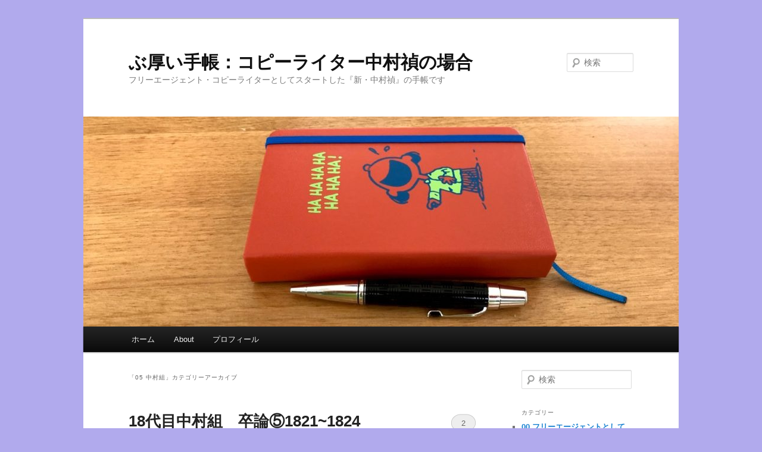

--- FILE ---
content_type: text/html; charset=UTF-8
request_url: https://nakamuratadashi.com/category/05-%E4%B8%AD%E6%9D%91%E7%B5%84/
body_size: 34369
content:
<!DOCTYPE html>
<!--[if IE 6]>
<html id="ie6" dir="ltr" lang="ja" prefix="og: https://ogp.me/ns#">
<![endif]-->
<!--[if IE 7]>
<html id="ie7" dir="ltr" lang="ja" prefix="og: https://ogp.me/ns#">
<![endif]-->
<!--[if IE 8]>
<html id="ie8" dir="ltr" lang="ja" prefix="og: https://ogp.me/ns#">
<![endif]-->
<!--[if !(IE 6) & !(IE 7) & !(IE 8)]><!-->
<html dir="ltr" lang="ja" prefix="og: https://ogp.me/ns#">
<!--<![endif]-->
<head>
<meta charset="UTF-8" />
<meta name="viewport" content="width=device-width, initial-scale=1.0" />

<link rel="profile" href="https://gmpg.org/xfn/11" />
<link rel="stylesheet" type="text/css" media="all" href="https://nakamuratadashi.com/wp-content/themes/twentyeleven/style.css?ver=20241112" />
<link rel="pingback" href="https://nakamuratadashi.com/xmlrpc.php">
<!--[if lt IE 9]>
<script src="https://nakamuratadashi.com/wp-content/themes/twentyeleven/js/html5.js?ver=3.7.0" type="text/javascript"></script>
<![endif]-->
	<style>img:is([sizes="auto" i], [sizes^="auto," i]) { contain-intrinsic-size: 3000px 1500px }</style>
	
		<!-- All in One SEO 4.8.8 - aioseo.com -->
		<title>05 中村組 | ぶ厚い手帳：コピーライター中村禎の場合</title>
	<meta name="robots" content="noindex, max-image-preview:large" />
	<meta name="google-site-verification" content="OLRrfjAdngGvBW9DSpruVs_m69JNzc7exFfOLt82Tao" />
	<link rel="canonical" href="https://nakamuratadashi.com/category/05-%e4%b8%ad%e6%9d%91%e7%b5%84/" />
	<link rel="next" href="https://nakamuratadashi.com/category/05-%E4%B8%AD%E6%9D%91%E7%B5%84/page/2/" />
	<meta name="generator" content="All in One SEO (AIOSEO) 4.8.8" />
		<script type="application/ld+json" class="aioseo-schema">
			{"@context":"https:\/\/schema.org","@graph":[{"@type":"BreadcrumbList","@id":"https:\/\/nakamuratadashi.com\/category\/05-%E4%B8%AD%E6%9D%91%E7%B5%84\/#breadcrumblist","itemListElement":[{"@type":"ListItem","@id":"https:\/\/nakamuratadashi.com#listItem","position":1,"name":"\u30db\u30fc\u30e0","item":"https:\/\/nakamuratadashi.com","nextItem":{"@type":"ListItem","@id":"https:\/\/nakamuratadashi.com\/category\/05-%e4%b8%ad%e6%9d%91%e7%b5%84\/#listItem","name":"05 \u4e2d\u6751\u7d44"}},{"@type":"ListItem","@id":"https:\/\/nakamuratadashi.com\/category\/05-%e4%b8%ad%e6%9d%91%e7%b5%84\/#listItem","position":2,"name":"05 \u4e2d\u6751\u7d44","previousItem":{"@type":"ListItem","@id":"https:\/\/nakamuratadashi.com#listItem","name":"\u30db\u30fc\u30e0"}}]},{"@type":"CollectionPage","@id":"https:\/\/nakamuratadashi.com\/category\/05-%E4%B8%AD%E6%9D%91%E7%B5%84\/#collectionpage","url":"https:\/\/nakamuratadashi.com\/category\/05-%E4%B8%AD%E6%9D%91%E7%B5%84\/","name":"05 \u4e2d\u6751\u7d44 | \u3076\u539a\u3044\u624b\u5e33\uff1a\u30b3\u30d4\u30fc\u30e9\u30a4\u30bf\u30fc\u4e2d\u6751\u798e\u306e\u5834\u5408","inLanguage":"ja","isPartOf":{"@id":"https:\/\/nakamuratadashi.com\/#website"},"breadcrumb":{"@id":"https:\/\/nakamuratadashi.com\/category\/05-%E4%B8%AD%E6%9D%91%E7%B5%84\/#breadcrumblist"}},{"@type":"Person","@id":"https:\/\/nakamuratadashi.com\/#person","name":"baccano21","image":{"@type":"ImageObject","@id":"https:\/\/nakamuratadashi.com\/category\/05-%E4%B8%AD%E6%9D%91%E7%B5%84\/#personImage","url":"https:\/\/secure.gravatar.com\/avatar\/845d2da2e5cbef23139f75be23c20591?s=96&d=retro&r=g","width":96,"height":96,"caption":"baccano21"}},{"@type":"WebSite","@id":"https:\/\/nakamuratadashi.com\/#website","url":"https:\/\/nakamuratadashi.com\/","name":"\u3076\u539a\u3044\u624b\u5e33\uff1a\u30b3\u30d4\u30fc\u30e9\u30a4\u30bf\u30fc\u4e2d\u6751\u798e\u306e\u5834\u5408","description":"\u30d5\u30ea\u30fc\u30a8\u30fc\u30b8\u30a7\u30f3\u30c8\u30fb\u30b3\u30d4\u30fc\u30e9\u30a4\u30bf\u30fc\u3068\u3057\u3066\u30b9\u30bf\u30fc\u30c8\u3057\u305f\u300e\u65b0\u30fb\u4e2d\u6751\u798e\u300f\u306e\u624b\u5e33\u3067\u3059","inLanguage":"ja","publisher":{"@id":"https:\/\/nakamuratadashi.com\/#person"}}]}
		</script>
		<!-- All in One SEO -->

<link rel='dns-prefetch' href='//stats.wp.com' />
<link rel='preconnect' href='//c0.wp.com' />
<link rel="alternate" type="application/rss+xml" title="ぶ厚い手帳：コピーライター中村禎の場合 &raquo; フィード" href="https://nakamuratadashi.com/feed/" />
<link rel="alternate" type="application/rss+xml" title="ぶ厚い手帳：コピーライター中村禎の場合 &raquo; コメントフィード" href="https://nakamuratadashi.com/comments/feed/" />
<link rel="alternate" type="application/rss+xml" title="ぶ厚い手帳：コピーライター中村禎の場合 &raquo; 05 中村組 カテゴリーのフィード" href="https://nakamuratadashi.com/category/05-%e4%b8%ad%e6%9d%91%e7%b5%84/feed/" />
		<!-- This site uses the Google Analytics by MonsterInsights plugin v9.11.1 - Using Analytics tracking - https://www.monsterinsights.com/ -->
		<!-- Note: MonsterInsights is not currently configured on this site. The site owner needs to authenticate with Google Analytics in the MonsterInsights settings panel. -->
					<!-- No tracking code set -->
				<!-- / Google Analytics by MonsterInsights -->
		<script type="text/javascript">
/* <![CDATA[ */
window._wpemojiSettings = {"baseUrl":"https:\/\/s.w.org\/images\/core\/emoji\/15.0.3\/72x72\/","ext":".png","svgUrl":"https:\/\/s.w.org\/images\/core\/emoji\/15.0.3\/svg\/","svgExt":".svg","source":{"concatemoji":"https:\/\/nakamuratadashi.com\/wp-includes\/js\/wp-emoji-release.min.js?ver=6.7.4"}};
/*! This file is auto-generated */
!function(i,n){var o,s,e;function c(e){try{var t={supportTests:e,timestamp:(new Date).valueOf()};sessionStorage.setItem(o,JSON.stringify(t))}catch(e){}}function p(e,t,n){e.clearRect(0,0,e.canvas.width,e.canvas.height),e.fillText(t,0,0);var t=new Uint32Array(e.getImageData(0,0,e.canvas.width,e.canvas.height).data),r=(e.clearRect(0,0,e.canvas.width,e.canvas.height),e.fillText(n,0,0),new Uint32Array(e.getImageData(0,0,e.canvas.width,e.canvas.height).data));return t.every(function(e,t){return e===r[t]})}function u(e,t,n){switch(t){case"flag":return n(e,"\ud83c\udff3\ufe0f\u200d\u26a7\ufe0f","\ud83c\udff3\ufe0f\u200b\u26a7\ufe0f")?!1:!n(e,"\ud83c\uddfa\ud83c\uddf3","\ud83c\uddfa\u200b\ud83c\uddf3")&&!n(e,"\ud83c\udff4\udb40\udc67\udb40\udc62\udb40\udc65\udb40\udc6e\udb40\udc67\udb40\udc7f","\ud83c\udff4\u200b\udb40\udc67\u200b\udb40\udc62\u200b\udb40\udc65\u200b\udb40\udc6e\u200b\udb40\udc67\u200b\udb40\udc7f");case"emoji":return!n(e,"\ud83d\udc26\u200d\u2b1b","\ud83d\udc26\u200b\u2b1b")}return!1}function f(e,t,n){var r="undefined"!=typeof WorkerGlobalScope&&self instanceof WorkerGlobalScope?new OffscreenCanvas(300,150):i.createElement("canvas"),a=r.getContext("2d",{willReadFrequently:!0}),o=(a.textBaseline="top",a.font="600 32px Arial",{});return e.forEach(function(e){o[e]=t(a,e,n)}),o}function t(e){var t=i.createElement("script");t.src=e,t.defer=!0,i.head.appendChild(t)}"undefined"!=typeof Promise&&(o="wpEmojiSettingsSupports",s=["flag","emoji"],n.supports={everything:!0,everythingExceptFlag:!0},e=new Promise(function(e){i.addEventListener("DOMContentLoaded",e,{once:!0})}),new Promise(function(t){var n=function(){try{var e=JSON.parse(sessionStorage.getItem(o));if("object"==typeof e&&"number"==typeof e.timestamp&&(new Date).valueOf()<e.timestamp+604800&&"object"==typeof e.supportTests)return e.supportTests}catch(e){}return null}();if(!n){if("undefined"!=typeof Worker&&"undefined"!=typeof OffscreenCanvas&&"undefined"!=typeof URL&&URL.createObjectURL&&"undefined"!=typeof Blob)try{var e="postMessage("+f.toString()+"("+[JSON.stringify(s),u.toString(),p.toString()].join(",")+"));",r=new Blob([e],{type:"text/javascript"}),a=new Worker(URL.createObjectURL(r),{name:"wpTestEmojiSupports"});return void(a.onmessage=function(e){c(n=e.data),a.terminate(),t(n)})}catch(e){}c(n=f(s,u,p))}t(n)}).then(function(e){for(var t in e)n.supports[t]=e[t],n.supports.everything=n.supports.everything&&n.supports[t],"flag"!==t&&(n.supports.everythingExceptFlag=n.supports.everythingExceptFlag&&n.supports[t]);n.supports.everythingExceptFlag=n.supports.everythingExceptFlag&&!n.supports.flag,n.DOMReady=!1,n.readyCallback=function(){n.DOMReady=!0}}).then(function(){return e}).then(function(){var e;n.supports.everything||(n.readyCallback(),(e=n.source||{}).concatemoji?t(e.concatemoji):e.wpemoji&&e.twemoji&&(t(e.twemoji),t(e.wpemoji)))}))}((window,document),window._wpemojiSettings);
/* ]]> */
</script>
<style id='wp-emoji-styles-inline-css' type='text/css'>

	img.wp-smiley, img.emoji {
		display: inline !important;
		border: none !important;
		box-shadow: none !important;
		height: 1em !important;
		width: 1em !important;
		margin: 0 0.07em !important;
		vertical-align: -0.1em !important;
		background: none !important;
		padding: 0 !important;
	}
</style>
<link rel='stylesheet' id='wp-block-library-css' href='https://c0.wp.com/c/6.7.4/wp-includes/css/dist/block-library/style.min.css' type='text/css' media='all' />
<style id='wp-block-library-theme-inline-css' type='text/css'>
.wp-block-audio :where(figcaption){color:#555;font-size:13px;text-align:center}.is-dark-theme .wp-block-audio :where(figcaption){color:#ffffffa6}.wp-block-audio{margin:0 0 1em}.wp-block-code{border:1px solid #ccc;border-radius:4px;font-family:Menlo,Consolas,monaco,monospace;padding:.8em 1em}.wp-block-embed :where(figcaption){color:#555;font-size:13px;text-align:center}.is-dark-theme .wp-block-embed :where(figcaption){color:#ffffffa6}.wp-block-embed{margin:0 0 1em}.blocks-gallery-caption{color:#555;font-size:13px;text-align:center}.is-dark-theme .blocks-gallery-caption{color:#ffffffa6}:root :where(.wp-block-image figcaption){color:#555;font-size:13px;text-align:center}.is-dark-theme :root :where(.wp-block-image figcaption){color:#ffffffa6}.wp-block-image{margin:0 0 1em}.wp-block-pullquote{border-bottom:4px solid;border-top:4px solid;color:currentColor;margin-bottom:1.75em}.wp-block-pullquote cite,.wp-block-pullquote footer,.wp-block-pullquote__citation{color:currentColor;font-size:.8125em;font-style:normal;text-transform:uppercase}.wp-block-quote{border-left:.25em solid;margin:0 0 1.75em;padding-left:1em}.wp-block-quote cite,.wp-block-quote footer{color:currentColor;font-size:.8125em;font-style:normal;position:relative}.wp-block-quote:where(.has-text-align-right){border-left:none;border-right:.25em solid;padding-left:0;padding-right:1em}.wp-block-quote:where(.has-text-align-center){border:none;padding-left:0}.wp-block-quote.is-large,.wp-block-quote.is-style-large,.wp-block-quote:where(.is-style-plain){border:none}.wp-block-search .wp-block-search__label{font-weight:700}.wp-block-search__button{border:1px solid #ccc;padding:.375em .625em}:where(.wp-block-group.has-background){padding:1.25em 2.375em}.wp-block-separator.has-css-opacity{opacity:.4}.wp-block-separator{border:none;border-bottom:2px solid;margin-left:auto;margin-right:auto}.wp-block-separator.has-alpha-channel-opacity{opacity:1}.wp-block-separator:not(.is-style-wide):not(.is-style-dots){width:100px}.wp-block-separator.has-background:not(.is-style-dots){border-bottom:none;height:1px}.wp-block-separator.has-background:not(.is-style-wide):not(.is-style-dots){height:2px}.wp-block-table{margin:0 0 1em}.wp-block-table td,.wp-block-table th{word-break:normal}.wp-block-table :where(figcaption){color:#555;font-size:13px;text-align:center}.is-dark-theme .wp-block-table :where(figcaption){color:#ffffffa6}.wp-block-video :where(figcaption){color:#555;font-size:13px;text-align:center}.is-dark-theme .wp-block-video :where(figcaption){color:#ffffffa6}.wp-block-video{margin:0 0 1em}:root :where(.wp-block-template-part.has-background){margin-bottom:0;margin-top:0;padding:1.25em 2.375em}
</style>
<link rel='stylesheet' id='mediaelement-css' href='https://c0.wp.com/c/6.7.4/wp-includes/js/mediaelement/mediaelementplayer-legacy.min.css' type='text/css' media='all' />
<link rel='stylesheet' id='wp-mediaelement-css' href='https://c0.wp.com/c/6.7.4/wp-includes/js/mediaelement/wp-mediaelement.min.css' type='text/css' media='all' />
<style id='jetpack-sharing-buttons-style-inline-css' type='text/css'>
.jetpack-sharing-buttons__services-list{display:flex;flex-direction:row;flex-wrap:wrap;gap:0;list-style-type:none;margin:5px;padding:0}.jetpack-sharing-buttons__services-list.has-small-icon-size{font-size:12px}.jetpack-sharing-buttons__services-list.has-normal-icon-size{font-size:16px}.jetpack-sharing-buttons__services-list.has-large-icon-size{font-size:24px}.jetpack-sharing-buttons__services-list.has-huge-icon-size{font-size:36px}@media print{.jetpack-sharing-buttons__services-list{display:none!important}}.editor-styles-wrapper .wp-block-jetpack-sharing-buttons{gap:0;padding-inline-start:0}ul.jetpack-sharing-buttons__services-list.has-background{padding:1.25em 2.375em}
</style>
<style id='classic-theme-styles-inline-css' type='text/css'>
/*! This file is auto-generated */
.wp-block-button__link{color:#fff;background-color:#32373c;border-radius:9999px;box-shadow:none;text-decoration:none;padding:calc(.667em + 2px) calc(1.333em + 2px);font-size:1.125em}.wp-block-file__button{background:#32373c;color:#fff;text-decoration:none}
</style>
<style id='global-styles-inline-css' type='text/css'>
:root{--wp--preset--aspect-ratio--square: 1;--wp--preset--aspect-ratio--4-3: 4/3;--wp--preset--aspect-ratio--3-4: 3/4;--wp--preset--aspect-ratio--3-2: 3/2;--wp--preset--aspect-ratio--2-3: 2/3;--wp--preset--aspect-ratio--16-9: 16/9;--wp--preset--aspect-ratio--9-16: 9/16;--wp--preset--color--black: #000;--wp--preset--color--cyan-bluish-gray: #abb8c3;--wp--preset--color--white: #fff;--wp--preset--color--pale-pink: #f78da7;--wp--preset--color--vivid-red: #cf2e2e;--wp--preset--color--luminous-vivid-orange: #ff6900;--wp--preset--color--luminous-vivid-amber: #fcb900;--wp--preset--color--light-green-cyan: #7bdcb5;--wp--preset--color--vivid-green-cyan: #00d084;--wp--preset--color--pale-cyan-blue: #8ed1fc;--wp--preset--color--vivid-cyan-blue: #0693e3;--wp--preset--color--vivid-purple: #9b51e0;--wp--preset--color--blue: #1982d1;--wp--preset--color--dark-gray: #373737;--wp--preset--color--medium-gray: #666;--wp--preset--color--light-gray: #e2e2e2;--wp--preset--gradient--vivid-cyan-blue-to-vivid-purple: linear-gradient(135deg,rgba(6,147,227,1) 0%,rgb(155,81,224) 100%);--wp--preset--gradient--light-green-cyan-to-vivid-green-cyan: linear-gradient(135deg,rgb(122,220,180) 0%,rgb(0,208,130) 100%);--wp--preset--gradient--luminous-vivid-amber-to-luminous-vivid-orange: linear-gradient(135deg,rgba(252,185,0,1) 0%,rgba(255,105,0,1) 100%);--wp--preset--gradient--luminous-vivid-orange-to-vivid-red: linear-gradient(135deg,rgba(255,105,0,1) 0%,rgb(207,46,46) 100%);--wp--preset--gradient--very-light-gray-to-cyan-bluish-gray: linear-gradient(135deg,rgb(238,238,238) 0%,rgb(169,184,195) 100%);--wp--preset--gradient--cool-to-warm-spectrum: linear-gradient(135deg,rgb(74,234,220) 0%,rgb(151,120,209) 20%,rgb(207,42,186) 40%,rgb(238,44,130) 60%,rgb(251,105,98) 80%,rgb(254,248,76) 100%);--wp--preset--gradient--blush-light-purple: linear-gradient(135deg,rgb(255,206,236) 0%,rgb(152,150,240) 100%);--wp--preset--gradient--blush-bordeaux: linear-gradient(135deg,rgb(254,205,165) 0%,rgb(254,45,45) 50%,rgb(107,0,62) 100%);--wp--preset--gradient--luminous-dusk: linear-gradient(135deg,rgb(255,203,112) 0%,rgb(199,81,192) 50%,rgb(65,88,208) 100%);--wp--preset--gradient--pale-ocean: linear-gradient(135deg,rgb(255,245,203) 0%,rgb(182,227,212) 50%,rgb(51,167,181) 100%);--wp--preset--gradient--electric-grass: linear-gradient(135deg,rgb(202,248,128) 0%,rgb(113,206,126) 100%);--wp--preset--gradient--midnight: linear-gradient(135deg,rgb(2,3,129) 0%,rgb(40,116,252) 100%);--wp--preset--font-size--small: 13px;--wp--preset--font-size--medium: 20px;--wp--preset--font-size--large: 36px;--wp--preset--font-size--x-large: 42px;--wp--preset--spacing--20: 0.44rem;--wp--preset--spacing--30: 0.67rem;--wp--preset--spacing--40: 1rem;--wp--preset--spacing--50: 1.5rem;--wp--preset--spacing--60: 2.25rem;--wp--preset--spacing--70: 3.38rem;--wp--preset--spacing--80: 5.06rem;--wp--preset--shadow--natural: 6px 6px 9px rgba(0, 0, 0, 0.2);--wp--preset--shadow--deep: 12px 12px 50px rgba(0, 0, 0, 0.4);--wp--preset--shadow--sharp: 6px 6px 0px rgba(0, 0, 0, 0.2);--wp--preset--shadow--outlined: 6px 6px 0px -3px rgba(255, 255, 255, 1), 6px 6px rgba(0, 0, 0, 1);--wp--preset--shadow--crisp: 6px 6px 0px rgba(0, 0, 0, 1);}:where(.is-layout-flex){gap: 0.5em;}:where(.is-layout-grid){gap: 0.5em;}body .is-layout-flex{display: flex;}.is-layout-flex{flex-wrap: wrap;align-items: center;}.is-layout-flex > :is(*, div){margin: 0;}body .is-layout-grid{display: grid;}.is-layout-grid > :is(*, div){margin: 0;}:where(.wp-block-columns.is-layout-flex){gap: 2em;}:where(.wp-block-columns.is-layout-grid){gap: 2em;}:where(.wp-block-post-template.is-layout-flex){gap: 1.25em;}:where(.wp-block-post-template.is-layout-grid){gap: 1.25em;}.has-black-color{color: var(--wp--preset--color--black) !important;}.has-cyan-bluish-gray-color{color: var(--wp--preset--color--cyan-bluish-gray) !important;}.has-white-color{color: var(--wp--preset--color--white) !important;}.has-pale-pink-color{color: var(--wp--preset--color--pale-pink) !important;}.has-vivid-red-color{color: var(--wp--preset--color--vivid-red) !important;}.has-luminous-vivid-orange-color{color: var(--wp--preset--color--luminous-vivid-orange) !important;}.has-luminous-vivid-amber-color{color: var(--wp--preset--color--luminous-vivid-amber) !important;}.has-light-green-cyan-color{color: var(--wp--preset--color--light-green-cyan) !important;}.has-vivid-green-cyan-color{color: var(--wp--preset--color--vivid-green-cyan) !important;}.has-pale-cyan-blue-color{color: var(--wp--preset--color--pale-cyan-blue) !important;}.has-vivid-cyan-blue-color{color: var(--wp--preset--color--vivid-cyan-blue) !important;}.has-vivid-purple-color{color: var(--wp--preset--color--vivid-purple) !important;}.has-black-background-color{background-color: var(--wp--preset--color--black) !important;}.has-cyan-bluish-gray-background-color{background-color: var(--wp--preset--color--cyan-bluish-gray) !important;}.has-white-background-color{background-color: var(--wp--preset--color--white) !important;}.has-pale-pink-background-color{background-color: var(--wp--preset--color--pale-pink) !important;}.has-vivid-red-background-color{background-color: var(--wp--preset--color--vivid-red) !important;}.has-luminous-vivid-orange-background-color{background-color: var(--wp--preset--color--luminous-vivid-orange) !important;}.has-luminous-vivid-amber-background-color{background-color: var(--wp--preset--color--luminous-vivid-amber) !important;}.has-light-green-cyan-background-color{background-color: var(--wp--preset--color--light-green-cyan) !important;}.has-vivid-green-cyan-background-color{background-color: var(--wp--preset--color--vivid-green-cyan) !important;}.has-pale-cyan-blue-background-color{background-color: var(--wp--preset--color--pale-cyan-blue) !important;}.has-vivid-cyan-blue-background-color{background-color: var(--wp--preset--color--vivid-cyan-blue) !important;}.has-vivid-purple-background-color{background-color: var(--wp--preset--color--vivid-purple) !important;}.has-black-border-color{border-color: var(--wp--preset--color--black) !important;}.has-cyan-bluish-gray-border-color{border-color: var(--wp--preset--color--cyan-bluish-gray) !important;}.has-white-border-color{border-color: var(--wp--preset--color--white) !important;}.has-pale-pink-border-color{border-color: var(--wp--preset--color--pale-pink) !important;}.has-vivid-red-border-color{border-color: var(--wp--preset--color--vivid-red) !important;}.has-luminous-vivid-orange-border-color{border-color: var(--wp--preset--color--luminous-vivid-orange) !important;}.has-luminous-vivid-amber-border-color{border-color: var(--wp--preset--color--luminous-vivid-amber) !important;}.has-light-green-cyan-border-color{border-color: var(--wp--preset--color--light-green-cyan) !important;}.has-vivid-green-cyan-border-color{border-color: var(--wp--preset--color--vivid-green-cyan) !important;}.has-pale-cyan-blue-border-color{border-color: var(--wp--preset--color--pale-cyan-blue) !important;}.has-vivid-cyan-blue-border-color{border-color: var(--wp--preset--color--vivid-cyan-blue) !important;}.has-vivid-purple-border-color{border-color: var(--wp--preset--color--vivid-purple) !important;}.has-vivid-cyan-blue-to-vivid-purple-gradient-background{background: var(--wp--preset--gradient--vivid-cyan-blue-to-vivid-purple) !important;}.has-light-green-cyan-to-vivid-green-cyan-gradient-background{background: var(--wp--preset--gradient--light-green-cyan-to-vivid-green-cyan) !important;}.has-luminous-vivid-amber-to-luminous-vivid-orange-gradient-background{background: var(--wp--preset--gradient--luminous-vivid-amber-to-luminous-vivid-orange) !important;}.has-luminous-vivid-orange-to-vivid-red-gradient-background{background: var(--wp--preset--gradient--luminous-vivid-orange-to-vivid-red) !important;}.has-very-light-gray-to-cyan-bluish-gray-gradient-background{background: var(--wp--preset--gradient--very-light-gray-to-cyan-bluish-gray) !important;}.has-cool-to-warm-spectrum-gradient-background{background: var(--wp--preset--gradient--cool-to-warm-spectrum) !important;}.has-blush-light-purple-gradient-background{background: var(--wp--preset--gradient--blush-light-purple) !important;}.has-blush-bordeaux-gradient-background{background: var(--wp--preset--gradient--blush-bordeaux) !important;}.has-luminous-dusk-gradient-background{background: var(--wp--preset--gradient--luminous-dusk) !important;}.has-pale-ocean-gradient-background{background: var(--wp--preset--gradient--pale-ocean) !important;}.has-electric-grass-gradient-background{background: var(--wp--preset--gradient--electric-grass) !important;}.has-midnight-gradient-background{background: var(--wp--preset--gradient--midnight) !important;}.has-small-font-size{font-size: var(--wp--preset--font-size--small) !important;}.has-medium-font-size{font-size: var(--wp--preset--font-size--medium) !important;}.has-large-font-size{font-size: var(--wp--preset--font-size--large) !important;}.has-x-large-font-size{font-size: var(--wp--preset--font-size--x-large) !important;}
:where(.wp-block-post-template.is-layout-flex){gap: 1.25em;}:where(.wp-block-post-template.is-layout-grid){gap: 1.25em;}
:where(.wp-block-columns.is-layout-flex){gap: 2em;}:where(.wp-block-columns.is-layout-grid){gap: 2em;}
:root :where(.wp-block-pullquote){font-size: 1.5em;line-height: 1.6;}
</style>
<link rel='stylesheet' id='twentyeleven-block-style-css' href='https://nakamuratadashi.com/wp-content/themes/twentyeleven/blocks.css?ver=20240703' type='text/css' media='all' />
<link rel="https://api.w.org/" href="https://nakamuratadashi.com/wp-json/" /><link rel="alternate" title="JSON" type="application/json" href="https://nakamuratadashi.com/wp-json/wp/v2/categories/15" /><link rel="EditURI" type="application/rsd+xml" title="RSD" href="https://nakamuratadashi.com/xmlrpc.php?rsd" />
<meta name="generator" content="WordPress 6.7.4" />
	<style>img#wpstats{display:none}</style>
		
<!-- BEGIN: WP Social Bookmarking Light HEAD -->


<script>
    (function (d, s, id) {
        var js, fjs = d.getElementsByTagName(s)[0];
        if (d.getElementById(id)) return;
        js = d.createElement(s);
        js.id = id;
        js.src = "//connect.facebook.net/ja_JP/sdk.js#xfbml=1&version=v2.7";
        fjs.parentNode.insertBefore(js, fjs);
    }(document, 'script', 'facebook-jssdk'));
</script>

<style type="text/css">
    .wp_social_bookmarking_light{
    border: 0 !important;
    padding: 10px 0 20px 0 !important;
    margin: 0 !important;
}
.wp_social_bookmarking_light div{
    float: left !important;
    border: 0 !important;
    padding: 0 !important;
    margin: 0 5px 0px 0 !important;
    min-height: 30px !important;
    line-height: 18px !important;
    text-indent: 0 !important;
}
.wp_social_bookmarking_light img{
    border: 0 !important;
    padding: 0;
    margin: 0;
    vertical-align: top !important;
}
.wp_social_bookmarking_light_clear{
    clear: both !important;
}
#fb-root{
    display: none;
}
.wsbl_twitter{
    width: 100px;
}
.wsbl_facebook_like iframe{
    max-width: none !important;
}
</style>
<!-- END: WP Social Bookmarking Light HEAD -->
<style type="text/css" id="custom-background-css">
body.custom-background { background-color: #b1aaed; }
</style>
	</head>

<body class="archive category category-05- category-15 custom-background wp-embed-responsive single-author two-column right-sidebar">
<div class="skip-link"><a class="assistive-text" href="#content">メインコンテンツへ移動</a></div><div class="skip-link"><a class="assistive-text" href="#secondary">サブコンテンツへ移動</a></div><div id="page" class="hfeed">
	<header id="branding">
			<hgroup>
				<h1 id="site-title"><span><a href="https://nakamuratadashi.com/" rel="home">ぶ厚い手帳：コピーライター中村禎の場合</a></span></h1>
				<h2 id="site-description">フリーエージェント・コピーライターとしてスタートした『新・中村禎』の手帳です</h2>
			</hgroup>

						<a href="https://nakamuratadashi.com/">
				<img src="https://nakamuratadashi.com/wp-content/uploads/2018/01/cropped-IMG_5568.jpg" width="1000" height="353" alt="ぶ厚い手帳：コピーライター中村禎の場合" srcset="https://nakamuratadashi.com/wp-content/uploads/2018/01/cropped-IMG_5568.jpg 1000w, https://nakamuratadashi.com/wp-content/uploads/2018/01/cropped-IMG_5568-300x106.jpg 300w, https://nakamuratadashi.com/wp-content/uploads/2018/01/cropped-IMG_5568-768x271.jpg 768w, https://nakamuratadashi.com/wp-content/uploads/2018/01/cropped-IMG_5568-500x177.jpg 500w" sizes="(max-width: 1000px) 100vw, 1000px" decoding="async" fetchpriority="high" />			</a>
			
									<form method="get" id="searchform" action="https://nakamuratadashi.com/">
		<label for="s" class="assistive-text">検索</label>
		<input type="text" class="field" name="s" id="s" placeholder="検索" />
		<input type="submit" class="submit" name="submit" id="searchsubmit" value="検索" />
	</form>
			
			<nav id="access">
				<h3 class="assistive-text">メインメニュー</h3>
				<div class="menu"><ul>
<li ><a href="https://nakamuratadashi.com/">ホーム</a></li><li class="page_item page-item-3370"><a href="https://nakamuratadashi.com/about/">About</a></li>
<li class="page_item page-item-2682"><a href="https://nakamuratadashi.com/%e3%83%97%e3%83%ad%e3%83%95%e3%82%a3%e3%83%bc%e3%83%ab/">プロフィール</a></li>
</ul></div>
			</nav><!-- #access -->
	</header><!-- #branding -->


	<div id="main">

		<section id="primary">
			<div id="content" role="main">

			
				<header class="page-header">
					<h1 class="page-title">
					「<span>05 中村組</span>」カテゴリーアーカイブ					</h1>

									</header>

							<nav id="nav-above">
				<h3 class="assistive-text">投稿ナビゲーション</h3>
				<div class="nav-previous"><a href="https://nakamuratadashi.com/category/05-%E4%B8%AD%E6%9D%91%E7%B5%84/page/2/" ><span class="meta-nav">&larr;</span> 過去の投稿</a></div>
				<div class="nav-next"></div>
			</nav><!-- #nav-above -->
			
				
					
	<article id="post-9437" class="post-9437 post type-post status-publish format-standard hentry category-05- tag-41 tag-copywriter tag-kotoba">
		<header class="entry-header">
						<h1 class="entry-title"><a href="https://nakamuratadashi.com/2021/09/06/18%e4%bb%a3%e7%9b%ae%e4%b8%ad%e6%9d%91%e7%b5%84%e3%80%80%e5%8d%92%e8%ab%96%e2%91%a418211824/" rel="bookmark">18代目中村組　卒論⑤1821~1824</a></h1>
			
						<div class="entry-meta">
				<span class="sep">投稿日時: </span><a href="https://nakamuratadashi.com/2021/09/06/18%e4%bb%a3%e7%9b%ae%e4%b8%ad%e6%9d%91%e7%b5%84%e3%80%80%e5%8d%92%e8%ab%96%e2%91%a418211824/" title="01:31" rel="bookmark"><time class="entry-date" datetime="2021-09-06T01:31:51+09:00">2021年9月6日</time></a><span class="by-author"> <span class="sep"> 投稿者: </span> <span class="author vcard"><a class="url fn n" href="https://nakamuratadashi.com/author/baccano21/" title="baccano21 の投稿をすべて表示" rel="author">baccano21</a></span></span>			</div><!-- .entry-meta -->
			
						<div class="comments-link">
				<a href="https://nakamuratadashi.com/2021/09/06/18%e4%bb%a3%e7%9b%ae%e4%b8%ad%e6%9d%91%e7%b5%84%e3%80%80%e5%8d%92%e8%ab%96%e2%91%a418211824/#comments">2</a>			</div>
					</header><!-- .entry-header -->

				<div class="entry-content">
			<p><strong>ーーーーーーーーーーーーーーーーーーー</strong><br />
<strong>No.1821  安□□□</strong></p>
<p>【よかったところ】<br />
●いいコピーを書くためには「いいコピーを選ぶ力」をつけるという、他のコピー講座にはない“力をつけさせてくれるカリキュラム”があるところ。</p>
<p>●みんなの前で発表する緊張を感じたり、自分や人の考えたものにあーだこーだ言って、久しぶりに「学校」できたところ。</p>
<p>●いいコピーを書きたい！あの人みたいな考え方になりたい！とやる気の栄養をくれたところ。</p>
<p>●授業後に、中村さんやみなさんとお話する時間があったところ。（中西、えびす屋）</p>
<p>●自分のいいなと思う言葉を、普段から目をつけてメモする習慣をつけられたこと。</p>
<p>●「思いやりのないやつにコピーを書く資格はない」という考えのもと、コピーのことだけでなく、生活や行動のこともご指導くださったこと。（この年になると、親も誰も行動のことなんか注意してくれません。直接言われたこと、人が注意されてるのを見て、ハッとしました）</p>
<p>【悪かったところ】<br />
●緊急事態宣言にもめげなかった中西が、延長された途端に営業しなくなったところ。</p>
<p>●はじめは２週間コピーを考える余裕がありましたが、後半ではタイトなスケジュールだったところ。しかし、その限られた締め切りの中でどれだけ良いコピーを作れるかの訓練になりました。（締め切りが短い方が、逆に頭が活性化する感はありますが・・）</p>
<p>【もっとこうして欲しかったところ】<br />
●もっとみなさんの意見を聞く場だったり、ディスカッションをする時間があってもいいかなと思いました。（俺はこのコピーがいいと思う！私は思わない！を言葉で交わす等）</p>
<p><strong>ーーーーーーーーーーーーーーーーーーー<br />
No.1822　山□□□み</strong></p>
<p>【良かったところ】<br />
●課題について<br />
・課題による他人の「これが良いと思う」を聞けるところ。違った視点が見つかる。自分が選ばなかった物に対しても、「そう思う人がいるのか」と気付く事が出来た。（割と主観が大きいタイプなので）</p>
<p>●講義について<br />
・特にリベンジや中村市などの、実際に紙を貼りつけて見る、付箋を貼る、意見を言う講義が一番良かった。<br />
・票の可視化はもちろん、意見を言い合っても尺が足りた。</p>
<p>【良くなかったところ】<br />
●課題について<br />
・宣伝会議側のやり取りに不信感がある。（中村さんに直接提出の方が安心）<br />
・防災のコピーは特に「人に届ける」ことが大切な内容だと思うので、これからも続けていただき、歴代のコピーを拝見したい。</p>
<p>●講義について<br />
・ただフィードバックを受け取るだけに終始した回は、少しもったいないと感じた。<br />
・単純に時間が足りない。ややもたつくことがあったのがもったいない（内容が充実しているというところは大変良いと思います！）</p>
<p>【もっとこうしてほしかったところ】<br />
・「そもそも見えてこない」ならそれで良いが、「これでは心が動かない」その理由についても具体的に知りたい。<br />
・もう少しロジカルに、「何故これだと届かないのか」「ターゲットチョイスが不明瞭なのか」「言葉のチョイスが下手なのか」が分かると良い。<br />
・一つのよかった課題に対しての分析や分解を、講義内でしてみたい。できればみんなで。<br />
・票が集まったもの、中村さんが選んだ意図以外に、それを書いた人が気を付けていたこと（誰をターゲットにしたかなど）も聴けると良い。<br />
・上記と別に、反対意見なども挙手制にして募るのも面白そう。<br />
・チッチキチーはもっと聞きたかった（笑）</p>
<p><strong>ーーーーーーーーーーーーーーーーーーー<br />
No.1823  横□□□</strong></p>
<p>【よかったところ】<br />
●仕事や友人との会話では誰も気にも留めない些細なことも指摘していただけたこと（そしてそれが実は大事だと知れたこと）</p>
<p>●「名前はフルネームで書くこと」、「いちばん好きな本はなんですか？」、「拍手の仕方」、「手書きの文字は、心が込められているかが文字でわかる」、日常生活でつい流してしまいそうなことを指摘していただいたことで、たくさんの気づきを得られました。中村さんのまっすぐな向き合い方は、自分のこれからを変えるきっかけになりました。</p>
<p>●今の仕事でのモヤモヤに、気づきがありました。「大勢の人に響くものではなく、たったひとりを想って書く」「いいコピーを考えるな。きれいごとは言うな。何が今の時代に必要なのか。本当のことを探すこと。心で書くもの」。これはコピーだけでなく、これからの雑誌や書籍作りでも通じることだと、未来に光が見えました。</p>
<p>●たった10回の講座だけど、とにかく濃かったということ。コロナ禍でしたが対面授業だったこと、毎回の中村組の課外授業、最後にいただいた通信簿。お忙しいのに時間を作ってくださったことを思うと、中村組の教えに恥じない仕事と生き方をします。中村さん、本当にありがとうございました。</p>
<p>【こうしてほしかったところ】<br />
●改善点はわかったけれど、改善方法（発想の転換方法）を学びきれなかった。コピーへの赤字をいただきたいと中村さんにお伝えしたとき、「コピーに指摘しないと気づけないようではダメ」とおっしゃいました。私は編集の仕事を始めたころ、原稿をうまくかけなくて「こう書きたいけど、今こんな文になってしまっている」と先輩に伝え、赤字を入れていただいたコトバが、一生肌に染み付く財産になっています。中村組には、現役のコピーライター、コピーライターになりたくて色々な講座に通っている人、コピーライターになりたいかはわからないけど、異なるジャンルの仕事や趣味の分野で伝えたていきたい人など、色々いると思うので、多くの方には必要ないかもしれません。でも今の私は、「これは中村さんから指摘が入るだろう」はわかっても、「こうすればいいんだ」という感触をリアルに学びきれなかったのが、自分の足りないところだと思いました。1.2回目の授業でみんなのコピーの書き方を見て少しわかったことがあり、その後3.4回目の授業で個別にでも中村さんに聞いておけばよかったと、今思います。</p>
<p><strong>ーーーーーーーーーーーーーーーーーーー<br />
No.1824　李□□</strong></p>
<p>【良かったところ】<br />
●最後の講義で、ひとりひとりの特徴とこれからの課題をわかりやすく説明してくださったところ。</p>
<p>●毎回の講評時に、いいコピーと悪いコピー、コピーのいい部分と足りてない部分をあげられるだけあげてくださったところ。</p>
<p>●自分は出られなかったが、毎回講義終了後に受講生たちと食事に行き、課外授業も兼ねた親睦会を開いていたこと。</p>
<p>●コピーについてだけでなく、メールを送る際の相手方への気遣いや、みんなでみるものをプリントした際の文字の大きさなど、日常生活でも気がける点など、突き詰めればコピーに直結してくる部分についても教育してくださったところ。</p>
<p>●本で読んだ内容のさらに深いところまで解説してくださったところ。</p>
<p>【もっとこうしてほしかったところ】<br />
●課題の詳細を、もう少し早く知れたらいいなと思ったところ。<br />
<strong>ーーーーーーーーーーーーーーーーーーー</strong></p>
					</div><!-- .entry-content -->
		
		<footer class="entry-meta">
			
										<span class="cat-links">
					<span class="entry-utility-prep entry-utility-prep-cat-links">カテゴリー:</span> <a href="https://nakamuratadashi.com/category/05-%e4%b8%ad%e6%9d%91%e7%b5%84/" rel="category tag">05 中村組</a>			</span>
							
										<span class="sep"> | </span>
								<span class="tag-links">
					<span class="entry-utility-prep entry-utility-prep-tag-links">タグ:</span> <a href="https://nakamuratadashi.com/tag/18%e4%bb%a3%e7%9b%ae%e5%8d%92%e8%ab%96/" rel="tag">18代目卒論</a>、<a href="https://nakamuratadashi.com/tag/copywriter/" rel="tag">copywriter</a>、<a href="https://nakamuratadashi.com/tag/kotoba/" rel="tag">kotoba</a>			</span>
							
										<span class="sep"> | </span>
						<span class="comments-link"><a href="https://nakamuratadashi.com/2021/09/06/18%e4%bb%a3%e7%9b%ae%e4%b8%ad%e6%9d%91%e7%b5%84%e3%80%80%e5%8d%92%e8%ab%96%e2%91%a418211824/#comments"><b>2</b>件のフィードバック</a></span>
			
					</footer><!-- .entry-meta -->
	</article><!-- #post-9437 -->

				
					
	<article id="post-9435" class="post-9435 post type-post status-publish format-standard hentry category-05- tag-41 tag-copywriter tag-kotoba">
		<header class="entry-header">
						<h1 class="entry-title"><a href="https://nakamuratadashi.com/2021/09/05/18%e4%bb%a3%e7%9b%ae%e4%b8%ad%e6%9d%91%e7%b5%84%e3%80%80%e5%8d%92%e8%ab%96%e2%91%a318141820/" rel="bookmark">18代目中村組　卒論④1814~1820</a></h1>
			
						<div class="entry-meta">
				<span class="sep">投稿日時: </span><a href="https://nakamuratadashi.com/2021/09/05/18%e4%bb%a3%e7%9b%ae%e4%b8%ad%e6%9d%91%e7%b5%84%e3%80%80%e5%8d%92%e8%ab%96%e2%91%a318141820/" title="01:31" rel="bookmark"><time class="entry-date" datetime="2021-09-05T01:31:17+09:00">2021年9月5日</time></a><span class="by-author"> <span class="sep"> 投稿者: </span> <span class="author vcard"><a class="url fn n" href="https://nakamuratadashi.com/author/baccano21/" title="baccano21 の投稿をすべて表示" rel="author">baccano21</a></span></span>			</div><!-- .entry-meta -->
			
						<div class="comments-link">
				<a href="https://nakamuratadashi.com/2021/09/05/18%e4%bb%a3%e7%9b%ae%e4%b8%ad%e6%9d%91%e7%b5%84%e3%80%80%e5%8d%92%e8%ab%96%e2%91%a318141820/#comments">3</a>			</div>
					</header><!-- .entry-header -->

				<div class="entry-content">
			<p><strong>ーーーーーーーーーーーーーーーーーーーー</strong><br />
<strong>No.1814  新□□子</strong></p>
<p>【良かったところ】<br />
●オフラインで、講義を開催してもらったこと。<br />
●「なかにし」での飲み会を開催してもらったこと。<br />
●中村さんのよいコピーを選ぶ目を、何度も何度も掲示してもらったこと。<br />
●中村さんの生き様、様式の中に、コピーライターとして生き抜く気概を教えてもらったこと。<br />
●中村さんのノートの取り方、プレゼンのやり方等具体的に見せていただけたこと。<br />
●今後に、わくわくするような18代目のメンバーに出会えたこと。<br />
●たくさん×をもらう経験をできたこと。<br />
●毎回苦しかったけれど、自分と向き合う機会をいただけたこと。<br />
●普段なかなかできない、感情的にも揺さぶられる経験ができたこと。</p>
<p>【悪かったところ】<br />
●正直書くことが楽しめなくなる瞬間が、時々ありましたが、それが、趣味ではなく、プロとしてコピーを書くことができるかを問われているように感じました。だから、これも良かった所かもしれないです。</p>
<p>【もっとこうして欲しかったところ】<br />
●「中村市」の講義が、とても楽しかったです。中村さんの講評に加え、簡単なプレゼンや、クラスメイトの講評を聞けたり、伝えることができる回があるとよりクラスの交流が深まるなと感じました。</p>
<p>●講義の前に、事前にコピーの集計が出来ていると、もっと中村さんの講評や、クラスメイト同士の意見交換に時間が使えるのかなと思いました（システム的に難しいかもしれないですが）。</p>
<p><strong>ーーーーーーーーーーーーーーーーーーーー<br />
</strong><strong>No.1815　橋□□□</strong></p>
<p>【もっとこうしてほしかったところ】<br />
●講座の後半からコピーの本数制限なしから３本に絞って提出することになりましたが、全体を通してたくさん提出したかったです。いいコピーを３本だけ選ぶことができない私自信の力量の問題もありましたが、それ以上に他の受講者のコピーをもっと見たかったと感じました。</p>
<p>【よかったところ】<br />
●「商品を買う」や「行動を促す」など様々な方向性の課題を浴びるように受け、常に「このコピーは人で動くか」を考え続けられたのは、とてもいい時間でした。</p>
<p>●また書きやすい課題・書きにくい課題があるていど明確になったと感じています。他の受講者のコピーも見ながらどういうコピーに人は動くかを中村さんの講評を通して学べたのがいちばん、この講義を通してよかったと感じる点でした。</p>
<p>●だからこそ、時間がないことを言い訳にひとつひとつの課題に対して十分な量を考えず「このくらいか」と妥協することもあったことを、とても反省しています。</p>
<p>●また第９回の講義「中村市のコピー」で私の書いたコピーで「最も住みたくない市」に選出され、非常に悔しく、今すぐ教室から逃げ出したいと思うほどの恥をかきました。ただ、「たくさん恥をかけ」という中村さんの教えは誰よりも実践できたと思います。この恥のおかげで、最終講義の課題は絶対に金の鉛筆を獲ろう、という思いが誰よりも強くなったと思います。</p>
<p>全10回、とても大変で、たくさん恥をかき、とても楽しい講義でした。ありがとうございました。</p>
<p><strong>ーーーーーーーーーーーーーーーーーーーー<br />
No.1816  久□□</strong></p>
<p>【良かったところ】<br />
●票は集まったけどよくないコピーに、なぜよくないのか？の理由を言ってもらえる。●最初の方の課題が、何本でも提出ok。<br />
●商品のコピーやマナーのコピーなど、いろんなジャンルの課題が出る。<br />
●書くことだけじゃなく、いいと思ったコピーを選んで何本あってたかを確認できる。●張り出して発表することで、より自分のコピーを客観的に見ることができた。</p>
<p>【悪かったところ】<br />
●コロナのせいで飲み会に行けなかったこと。<br />
●受講生同士の交流があまりできなかったこと。</p>
<p>【もっとこうして欲しかった所】<br />
●CMのコピーを考える課題があってもいいなと思った。</p>
<p><strong>ーーーーーーーーーーーーーーーーーーーー<br />
No.1818　藤□□□</strong></p>
<p>【良かったところ】<br />
●コピーの真似はNGであるが、切り口は同じでも良い。<br />
●ひとのふり（コピー）見てわがふり（コピー）直せ。<br />
●つい机上だけで書こうとしていましたが、よく人を観察するようになった。<br />
●「上手いこと言うね」よりも「いいことに気づいたね」「いいこと言うね」を目指す。<br />
●短いコピーを書くことは難しいのに、いきなりその高みを目指してしまっていた。<br />
●課題に取り組む時間がない、という言い訳をしない。</p>
<p>【悪かったところ】<br />
●課題の提出方法、提出期限がわかりにくい回がありました。<br />
●宣伝会議の事務局にもお伝えしたいことですが、提出物が集約された資料の配信が遅れる日がありました。当日、▲点選んで授業に臨むことにバタバタする回がありました。</p>
<p>【もっとこうして欲しかったところ】<br />
●ひたすら「良いコピーを選べるようになる」ことのトレーニングを繰り返しましたので、学び取ろうとは心がけたのですが、「選べるようになる」実感が得られませんでした。自分で気づき、選べるようになるしかないとはわかってきたものの、良いコピーを選べるようになるヒントをもう少しいただきたかったです。（書けなくてもせめて良いコピーを選べるようになるために。）毎回のセミナーが少しもの足りない感じでした。</p>
<p>（…と、ここまで書きながら、「18代目中村組の通信簿」をまた読み返し、中村さんから青山さんへのコメント「コピーは書くものではなく、見つけるもの」、また他の方へのコメントもじっくり味わいながら、「良いコピーを選べるようになること」のヒントを見つけていこうと思いました。きっと身につけるのはかなりのトレーニングが必要なのですね。）</p>
<p><strong>ーーーーーーーーーーーーーーーーーーーー<br />
No.1819　本□□□</strong></p>
<p>【良かったところ】<br />
●自分の書いたコピーを、中村さんやその場の受講生のリアルな声で評価してもらえた点</p>
<p>●オンラインが導入された点。本来は講義中（講義後も）対面式に意見を交わすスタイルだと思うのですが、緊急事態宣言の影響でオンラインが導入されたことで、子育てをしながらのチャレンジングな参加でしたが全行程参加することができました。</p>
<p>【悪かったところ・もっとこうして欲しかったところ】<br />
●時間配分に関して。各テーマの個人のコピーの評価の時間が多めで、その講義の中村さんのお話を聞く時間が十分にとれない回が多かったように思います。（こちらも、本来ならば講義後の中西タイムで補われるものなのかもしれません）</p>
<p>●オンラインの際に、宣伝会議の方が離席してしまうと画面切り替えやチャットでの投票が反映されないことがあり、お忙しいとは思いますが常にどなたかスタッフの方が待機していてくださると安心だと感じました。</p>
<p><strong>ーーーーーーーーーーーーーーーーーーーー<br />
</strong><strong>No.1820 森□□□</strong></p>
<p>【良かったところ】<br />
●生徒全員の提出したコピーを見ることができたこと。<br />
基礎コースでは提出した全員のコピーを見ることができる機会が少なく、「ダメなコピー」を多く見つける練習ができなかったので、全員分の提出コピーを見ることができたのは勉強になりました。</p>
<p>●△のコピーに対し、中村さんなりの「俺ならこう書く」を付け加えてくれたところ。<br />
見つけた切り口に対し、もう少しあきらめず掘り続けるといいコピーが出てくることがある実例を示してくれたのがよかったです。</p>
<p>●「中村市」の課題にて、コピーのコンセプト発表を人前でできたところ。<br />
コンセプトをいざ書こうと思った時、「そもそもなぜ書くのか？」という前段階を考えられていないことを痛感できた。意図を持って書かないと方向性がぶれるし、あのような発表の場で人を動かすことはできないなと実感しました。</p>
<p>●レジュメにて、中村さんのメモを見ることができたこと</p>
<p>●中村さんが日々読んでいる本から吸収した知識のメモを見ることができて、自分も本を読むときは絶対に何か吸収するぞという姿勢でいなければと思いました。中村さんが授業で紹介する本の話が結構好きでした。</p>
<p>【悪かったところ】<br />
●宣伝会議事務局との連携<br />
宣伝会議からのメルマガと、中村さんのFB投稿で違っている情報が流れていることが多く、生徒のLINEグループでよく論争になっていました。</p>
<p>【もっとこうして欲しかったところ】<br />
●ダメコピーには、もっと名指しで批判してほしかった<br />
全然だめなコピーに対して言及されないことが多く、「なぜだめなのか」ということを、書いた生徒と中村さんでディスカッションする時間ももっと欲しかったと思いました。</p>
<p>●提出コピーリストについて<br />
選ぶ際に「なんとなく今回はここらへんがいいコピーなのかな」と、無意識に場所で判断してしまっている自分がいました。（これは自分の心の弱さなのですが・・・）リストを確定するとき、もう少しいいコピー・悪いコピーをごちゃまぜにしてもいいかもしれないと思いました。</p>
<p>●ラスト回の「通信簿」が特に嬉しかったです。同時に悔しく、「このままじゃ終われないな」と決意させていただきました。重ね重ね、半年間ありがとうございました。努力して、また必ずおめでたい場で再会できるように頑張ります。<br />
<strong>ーーーーーーーーーーーーーーーーーーーー<br />
<a title="18代目中村組　卒論①1801~1804" href="http://nakamuratadashi.com/2021/09/02/18%e4%bb%a3%e7%9b%ae%e4%b8%ad%e6%9d%91%e7%b5%84%e3%80%80%e5%8d%92%e8%ab%96%e2%91%a018011804/">18代目中村組　卒論①1801~1807</a><br />
<a title="18代目中村組　卒論②1808~1809" href="http://nakamuratadashi.com/2021/09/03/18%e4%bb%a3%e7%9b%ae%e4%b8%ad%e6%9d%91%e7%b5%84%e3%80%80%e5%8d%92%e8%ab%96%e2%91%a118081809/">18代目中村組　卒論②1808~1809</a><br />
<a title="18代目中村組　卒論③1810~1813" href="http://nakamuratadashi.com/2021/09/04/18%e4%bb%a3%e7%9b%ae%e4%b8%ad%e6%9d%91%e7%b5%84%e2%91%a2%e3%80%80%e5%8d%92%e8%ab%9618101813/">18代目中村組　卒論③1810~1813</a><br />
18代目中村組　卒論④1814~1820<br />
<a title="18代目中村組　卒論⑤1821~1824" href="http://nakamuratadashi.com/2021/09/06/18%e4%bb%a3%e7%9b%ae%e4%b8%ad%e6%9d%91%e7%b5%84%e3%80%80%e5%8d%92%e8%ab%96%e2%91%a418211824/">18代目中村組　卒論⑤1821~1824</a><br />
</strong></p>
					</div><!-- .entry-content -->
		
		<footer class="entry-meta">
			
										<span class="cat-links">
					<span class="entry-utility-prep entry-utility-prep-cat-links">カテゴリー:</span> <a href="https://nakamuratadashi.com/category/05-%e4%b8%ad%e6%9d%91%e7%b5%84/" rel="category tag">05 中村組</a>			</span>
							
										<span class="sep"> | </span>
								<span class="tag-links">
					<span class="entry-utility-prep entry-utility-prep-tag-links">タグ:</span> <a href="https://nakamuratadashi.com/tag/18%e4%bb%a3%e7%9b%ae%e5%8d%92%e8%ab%96/" rel="tag">18代目卒論</a>、<a href="https://nakamuratadashi.com/tag/copywriter/" rel="tag">copywriter</a>、<a href="https://nakamuratadashi.com/tag/kotoba/" rel="tag">kotoba</a>			</span>
							
										<span class="sep"> | </span>
						<span class="comments-link"><a href="https://nakamuratadashi.com/2021/09/05/18%e4%bb%a3%e7%9b%ae%e4%b8%ad%e6%9d%91%e7%b5%84%e3%80%80%e5%8d%92%e8%ab%96%e2%91%a318141820/#comments"><b>3</b>件のフィードバック</a></span>
			
					</footer><!-- .entry-meta -->
	</article><!-- #post-9435 -->

				
					
	<article id="post-9433" class="post-9433 post type-post status-publish format-standard hentry category-05- tag-41 tag-copywriter tag-kotoba">
		<header class="entry-header">
						<h1 class="entry-title"><a href="https://nakamuratadashi.com/2021/09/04/18%e4%bb%a3%e7%9b%ae%e4%b8%ad%e6%9d%91%e7%b5%84%e2%91%a2%e3%80%80%e5%8d%92%e8%ab%9618101813/" rel="bookmark">18代目中村組　卒論③1810~1813</a></h1>
			
						<div class="entry-meta">
				<span class="sep">投稿日時: </span><a href="https://nakamuratadashi.com/2021/09/04/18%e4%bb%a3%e7%9b%ae%e4%b8%ad%e6%9d%91%e7%b5%84%e2%91%a2%e3%80%80%e5%8d%92%e8%ab%9618101813/" title="01:30" rel="bookmark"><time class="entry-date" datetime="2021-09-04T01:30:43+09:00">2021年9月4日</time></a><span class="by-author"> <span class="sep"> 投稿者: </span> <span class="author vcard"><a class="url fn n" href="https://nakamuratadashi.com/author/baccano21/" title="baccano21 の投稿をすべて表示" rel="author">baccano21</a></span></span>			</div><!-- .entry-meta -->
			
						<div class="comments-link">
				<a href="https://nakamuratadashi.com/2021/09/04/18%e4%bb%a3%e7%9b%ae%e4%b8%ad%e6%9d%91%e7%b5%84%e2%91%a2%e3%80%80%e5%8d%92%e8%ab%9618101813/#comments">3</a>			</div>
					</header><!-- .entry-header -->

				<div class="entry-content">
			<p><strong><a href="http://nakamuratadashi.com/2021/09/24/18%e4%bb%a3%e7%9b%ae%e4%b8%ad%e6%9d%91%e7%b5%84%e2%91%a2%e3%80%80%e5%8d%92%e8%ab%9618101813/18%e4%bb%a3%e7%9b%ae%e8%a1%a8%e7%b4%99_0001/" rel="attachment wp-att-9466"><img decoding="async" class="alignnone size-medium wp-image-9466" src="http://nakamuratadashi.com/wp-content/uploads/2021/09/18代目表紙_0001-212x300.jpg" alt="" width="212" height="300" srcset="https://nakamuratadashi.com/wp-content/uploads/2021/09/18代目表紙_0001-212x300.jpg 212w, https://nakamuratadashi.com/wp-content/uploads/2021/09/18代目表紙_0001-724x1024.jpg 724w, https://nakamuratadashi.com/wp-content/uploads/2021/09/18代目表紙_0001-768x1086.jpg 768w, https://nakamuratadashi.com/wp-content/uploads/2021/09/18代目表紙_0001-1086x1536.jpg 1086w, https://nakamuratadashi.com/wp-content/uploads/2021/09/18代目表紙_0001-1448x2048.jpg 1448w, https://nakamuratadashi.com/wp-content/uploads/2021/09/18代目表紙_0001-scaled.jpg 1810w" sizes="(max-width: 212px) 100vw, 212px" /></a><br />
ーーーーーーーーーーーーーーーーーーーー</strong><br />
<strong>No.1810  下□□□</strong></p>
<p>【良かったところ】<br />
●第一回の授業での履歴書の書き方についての授業が印象的でした。相手の事を思って作るという考え方はコピーだけではないと分かり、日常全てに活かされる事だと知りました。</p>
<p>●多くのコピーに対してコメントをして頂けたので、自分の書いたコピーに全くコメントがなかったという事がなく、良かったです。</p>
<p>●「生き方以上のコピーは書けない」という言葉が大好きです。日常から良い人であろうと思いました。そうでなければ良いコピーは書けないと教えて頂けました。</p>
<p>●講義の中で時々、こういう言葉は使わない方がいいと具体的に言われていたのが分かりやすくて良かったです。</p>
<p>●途中まで課題提出の本数制限がなかったので、自分でも気づけない良いコピーに気づかせて頂けて良かったです。</p>
<p>●毎回課題が出て、その課題の講評から始まるという作業を反復する事で段々とコピーを選べるようになっていった気がします。</p>
<p>●課題に対して生徒全員が投票するというシステムがいろんな人の意見が聞けて良かったです。</p>
<p>●過去の中村クラスの方々のコピーも見れたのが、とても参考になりました。</p>
<p>●仲畑さんとの関係性の話は、なかなか聞けるものではないと思うのでとても貴重でした。</p>
<p>●宣伝会議賞の審査についての話（企業のオリエンを意識し過ぎないなど）は、今後応募していくうえでとても役に立つと思います。</p>
<p>●最後に頂いた通信簿に書いてある言葉を大切にします。</p>
<p>【悪かった所(強いて言うなら) 】<br />
●何人か途中から来なくなった人達がいたので、どういう理由で来なくなってしまったのだろうと思いました。</p>
<p>●最後の課題を考える期間がもう少し欲しかったと思いますが、日程的に仕方なかったので仕方なかったと思います。</p>
<p>●似ているコピーではあるけれども、こっちは良いコピー、こっちはダメなコピーという場面が何度かありました。その比較と理由をもう少し時間を使って教えていただきたかったです。</p>
<p>【もっとこうして欲しかったところ】<br />
●表参道には沢山の広告があるので、天気の良い日に外に出て良い広告を見つけてくるみたいな授業も面白いかと思います。</p>
<p>●世に出ているコピーや広告の中で、中村さんが素晴らしいと思う物を授業の中でもう少し聞かせていただきたかったです。</p>
<p>●失敗談なども聞いてみたかったと思います。</p>
<p><strong>ーーーーーーーーーーーーーーーーーーーー</strong></p>
<p><strong>No.1811  杉□□□□</strong></p>
<p>【中村組の良かったところ】</p>
<p>●「コピーは、ハートで書くもの。ハートが書くもの。」<br />
→初回の講義で、コピーに臨む姿勢を教えていただいたので、それ以降の課題に対して、その姿勢を大事にして取り掛かることが出来ました。なかなか結果には結びつきませんでしたが、心得として持っていこうと思いました。</p>
<p>●「相手を想いやって言葉を書く。」<br />
→相手を想い至ることは、コピーだけでなく、人生においても大事なことだと思いました。しかし、この時はまだ身に染みていませんでした。</p>
<p>●「誰か一人のために書いたコピー（歌）が、たくさんの人に届く。」<br />
→目の前の人にいる人や大事な人にすら響かないコピーには、力がないのだと思いました。それから明確な人物を想って、コピーを書くようになりました。</p>
<p>●「言葉が下手なんて関係ない。気持ちが大事。」<br />
→コピーっぽさなどの型を気にしていた自分に気づかされました。しかし、最後までこれに囚われていたと思います。</p>
<p>●「正しいことや正論をただ言われても、人は動かない。キレイゴトじゃあ通用しない。」<br />
→それらを見つけることで、自分の思考が止まっていたことに気づきました。それを気づいてもらうために、もっと掘ればよかったと思いました。</p>
<p>●「自分の生き方以上のコピーは書けない。」<br />
→中村組の講義の中で、一番心に残っている言葉です。フェイスブックのメッセンジャーでも中村さんにメッセージを送らせていただいたのですが、仕事だけとか講義だけとか、甘いことを思っていた自分がいました。しかし、仕事も講義も自分の生き方のアウトプットの一つだと思いました。自分をよくする以外にいい仕事をすることなどできないと感じ、心に残っています。</p>
<p>●「自分が本当に思ったことじゃないと、人には伝わらない。届かない。」<br />
→思っていることじゃなくても伝えられるのが言葉の力だと、間違った認識をしていました。それに正してくれました。これ以降、講義や課題以外でも自分が本当に思っていることを考えるようになりました。</p>
<p>●講義後の中西にて「仲畑貴志さんは、写植屋さんに横柄な態度をとっていたスタッフをすぐにクビにした。」<br />
→自分の今の会社では、下の立場に横柄な態度で接する人が多く、それが普通になっている雰囲気に違和感を抱いて働いていました。そのことを中西で中村さんに相談した時に聞いたお話です。私が感じていた違和感は間違っていないんだと、フェアな気持ちを大切にしようと思いました。</p>
<p>●講義後の中西にて「偉そうな奴は、本当は偉くない。」<br />
→上記の話の続きで中村さんがおっしゃっていたことです。これも心に残っています。</p>
<p>●「ウソくささが少しでもあったら、人には届かない。」<br />
→4回講義のことと同じではありますが、素直にやらねばと思いました。</p>
<p>●「自分の書いたコピーに意地悪なツッコミを入れろ。」<br />
→何度も教えていただいたことですが、自分のアウトプットを客観的に見るためには、必要な作業だと思いました。</p>
<p>●「相手の気持ち、状況、相手そのものを想いやることが大事。」<br />
→すべての課題に言えることでしたが、課題をやることに気を取られすぎて、相手（中村さん、事務局、コピーを見る人、クライアントなど）のことを考えることが出来ていませんでした。自己中止的な自分に気づくことが出来ました。</p>
<p>●「コピーを見てもらおうと思う姿勢が足りない。」<br />
→上記とも重なりますが、相手を想いやる心づかいが足りないと思いました。課題とかそれ以前の問題で、いかに想像力を使って生きていなかったかを思い知りました。</p>
<p>●「なんでそのコピーが必要なのかを考えることが大事。」<br />
→自分の思考が浅かったことを知りました。自分自身に対しても「なんでコピーを書くのか」の答えをしっかり出せていないことに気づけました。</p>
<p>●「方向性が明確でないと、向かうべき場所が分からないまま。」<br />
→初回からおっしゃられている「いいコピーを選べるようになれば、いいコピーを書けるようになる。」に通づることだと思いました。「なんでコピーを書くのか」といった深い場所から思考しなければと思いました。</p>
<p>●「正直な雑談からアイデアは生まれる。」<br />
→クリエイティブの仕事に就いていない自分は講座を含めてアイデアを出すときに、自分一人でしか考えることが出来ませんでした。コピーライターになることが出来た時は、自分でアイデアをひねり出す時間と、雑談を通してアイデアをもらう時間を設けようと思いました。</p>
<p>●「良いクリエイティブ（コピー）は、コストの節約になる。」<br />
→今までにない視点の意見でした。お金にモノを言わせた企画ではなく、自らの想像力でいいものをつくることがお金の面でもよく働くことは、言われてハッとする場所でした。</p>
<p>●「岡田耕氏、仲畑貴志氏のフェアな姿勢」<br />
→偉大な人達に共通しているのはそのフェアな姿勢だと思いました。</p>
<p>●「10,000時間の法則」<br />
→特に異業種からの転職を考えている私は、この時間の壁がとても大きな問題となりそうです。すでにコピーライターとして働いている人は平日8時間を嫌でも積み重ねることが出来るので、私はどのようにしてその時間を積み重ねるかが大事だと感じました。</p>
<p>●「誰も見ていない所で、どんな行動が出来るかで、その人が決まる。」<br />
→以前から中村さんがおっしゃっていたことですが、この言葉も講義を通して心に残っている言葉の一つです。特にわたしは日常の生活面から、優しいことや面白いことを考える必要があると感じました。そして、この言葉はそんな私に強く刺さりました。</p>
<p>●「拍手の仕方一つでも、相手に対する配慮がない。」<br />
→8回講義の時に気づいた自身の自己中心的な思考がまだ改まっていないと気づきました。なかなか身に沁みついてしまった思考を直すことは難しいと思ったと同時に、そこが自分のウィークポイントであり、改めなければいけないところだともう一度思いました。</p>
<p>【中村組の悪かったところ】<br />
悪かった所ではなく、悔いが残る所を書きます。<br />
●最終回も含めて、講義後の飲み会にあまりいけなかったことは、とても残念でした。このご時世でもあるので、仕方のないことではあるのですが、中村さんとのつながりも、受講生の横のつながりも満足に築くことが出来ませんでした。また下記でもかくのですが、飲み会も含めて中村さんの考え方をインプットする場がもっと欲しかったです。</p>
<p>【中村組のもっとこうして欲しかったところ】<br />
●ほかの人はどう思うかわからないのですが、個人的には最後のほうになってようやく、中村さんの思考法のしっぽに触れたり触れなかったりできるようになってきた気がしました。その段階で講座が終わってしまったので、もっと講座を受けたかった気持ちがあります。あるいは、講座後の懇親会にもっと行けたら、という後悔があります。もっともっと中村さんの考え方をインプットしたかったです。</p>
<p><strong>ーーーーーーーーーーーーーーーーーーーー<br />
</strong><strong>No.1813  勅□□□□</strong></p>
<p>【良かったところ】<br />
<u>●他の人のコピーを見て良いものを選出する、という課題の方法<br />
</u>=&gt; 基礎講座の時は、自分以外のコピーは既に添削された後の”良かったコピー”を見ることが多く、事前に「どれが良いのか／良くないのか」を考えるフェーズは多くありませんでしたが、本講座のように『良いコピーがわかるようになる』ため事前に考えて、選んでくる方法は、非常に気づきが多く（恥ずかしいことも多かったですが）、視点を養うことができました。</p>
<p><u>●言葉だけでいかに伝えるか、を一貫して考え続ける講義であったこと<br />
</u>=&gt; ビジュアルや映像があったらわかるコピー、ではなく、『広告を見たくもない人』に言葉だけでいかにわかりやすく、納得度高く伝えるか、ということの難しさを知りました。なかなか思うように言葉が出てきませんでしたが、良い訓練になりました。</p>
<p><u>●悪いコピーの理由がきちんと説明されること<br />
</u>=&gt; 基礎講座では良いコピーに焦点が行きがちでしたが、悪いコピーに足りない点を知ることで、良いコピーと対比しながら徐々に自分の書いているものが『理屈っぽい、正論すぎる』という弱点に気づくことができました。それ以降「これはまだ正論っぽいな」と思ったら、もう少し別の表現ができないかを考えるようになりました。</p>
<p><u>●良い理由／悪い理由を皆で言い合うという方法<br />
</u>＝＞ やり直しコピーや中村市の課題では、生徒の皆さんからもコメントをもらうことで１つのコピーの色々な見え方を、その理由まで含め知ることができたので、普段の課題とはまた違う気づきが多かったです。</p>
<p>【悪かったところ・もっとこうして欲しかったところ】<br />
<u>●</u>特に悪い所、というのはありませんが、コロナのせいもあり参加者同士の繋がりが少し薄かったので、途中でグループワークや、チームでの対抗戦などがあると、交流をしつつ、自分とは違う視点で批評をし合う練習になると思いました。</p>
<p><u>●</u>コピーを書くことに加え、当初この講座に行こうと思った理由である「良いコピー、人に伝わるコピーを見極める」ための視点を多く学ぶことができました。今後の業務にも役立てていきたいです。半年間ありがとうございました。</p>
<p><strong>ーーーーーーーーーーーーーーーーーーーー</strong><br />
<a title="18代目中村組　卒論①1801~1804" href="http://nakamuratadashi.com/2021/09/02/18%e4%bb%a3%e7%9b%ae%e4%b8%ad%e6%9d%91%e7%b5%84%e3%80%80%e5%8d%92%e8%ab%96%e2%91%a018011804/"><strong>18代目中村組　卒論①1801~1807</strong></a><br />
<a title="18代目中村組　卒論②1808~1809" href="http://nakamuratadashi.com/2021/09/03/18%e4%bb%a3%e7%9b%ae%e4%b8%ad%e6%9d%91%e7%b5%84%e3%80%80%e5%8d%92%e8%ab%96%e2%91%a118081809/"><strong>18代目中村組　卒論②1808~1809</strong></a><br />
<strong>18代目中村組　卒論③1810~1813</strong><br />
<a title="18代目中村組　卒論④1814~1820" href="http://nakamuratadashi.com/2021/09/05/18%e4%bb%a3%e7%9b%ae%e4%b8%ad%e6%9d%91%e7%b5%84%e3%80%80%e5%8d%92%e8%ab%96%e2%91%a318141820/"><strong>18代目中村組　卒論④1814~1820</strong></a><br />
<a title="18代目中村組　卒論⑤1821~1824" href="http://nakamuratadashi.com/2021/09/06/18%e4%bb%a3%e7%9b%ae%e4%b8%ad%e6%9d%91%e7%b5%84%e3%80%80%e5%8d%92%e8%ab%96%e2%91%a418211824/"><strong>18代目中村組　卒論⑤1821~1824</strong></a></p>
<p>&nbsp;</p>
					</div><!-- .entry-content -->
		
		<footer class="entry-meta">
			
										<span class="cat-links">
					<span class="entry-utility-prep entry-utility-prep-cat-links">カテゴリー:</span> <a href="https://nakamuratadashi.com/category/05-%e4%b8%ad%e6%9d%91%e7%b5%84/" rel="category tag">05 中村組</a>			</span>
							
										<span class="sep"> | </span>
								<span class="tag-links">
					<span class="entry-utility-prep entry-utility-prep-tag-links">タグ:</span> <a href="https://nakamuratadashi.com/tag/18%e4%bb%a3%e7%9b%ae%e5%8d%92%e8%ab%96/" rel="tag">18代目卒論</a>、<a href="https://nakamuratadashi.com/tag/copywriter/" rel="tag">copywriter</a>、<a href="https://nakamuratadashi.com/tag/kotoba/" rel="tag">kotoba</a>			</span>
							
										<span class="sep"> | </span>
						<span class="comments-link"><a href="https://nakamuratadashi.com/2021/09/04/18%e4%bb%a3%e7%9b%ae%e4%b8%ad%e6%9d%91%e7%b5%84%e2%91%a2%e3%80%80%e5%8d%92%e8%ab%9618101813/#comments"><b>3</b>件のフィードバック</a></span>
			
					</footer><!-- .entry-meta -->
	</article><!-- #post-9433 -->

				
					
	<article id="post-9429" class="post-9429 post type-post status-publish format-standard has-post-thumbnail hentry category-05- tag-41 tag-copywriter tag-kotoba">
		<header class="entry-header">
						<h1 class="entry-title"><a href="https://nakamuratadashi.com/2021/09/03/18%e4%bb%a3%e7%9b%ae%e4%b8%ad%e6%9d%91%e7%b5%84%e3%80%80%e5%8d%92%e8%ab%96%e2%91%a118081809/" rel="bookmark">18代目中村組　卒論②1808~1809</a></h1>
			
						<div class="entry-meta">
				<span class="sep">投稿日時: </span><a href="https://nakamuratadashi.com/2021/09/03/18%e4%bb%a3%e7%9b%ae%e4%b8%ad%e6%9d%91%e7%b5%84%e3%80%80%e5%8d%92%e8%ab%96%e2%91%a118081809/" title="01:29" rel="bookmark"><time class="entry-date" datetime="2021-09-03T01:29:57+09:00">2021年9月3日</time></a><span class="by-author"> <span class="sep"> 投稿者: </span> <span class="author vcard"><a class="url fn n" href="https://nakamuratadashi.com/author/baccano21/" title="baccano21 の投稿をすべて表示" rel="author">baccano21</a></span></span>			</div><!-- .entry-meta -->
			
						<div class="comments-link">
				<a href="https://nakamuratadashi.com/2021/09/03/18%e4%bb%a3%e7%9b%ae%e4%b8%ad%e6%9d%91%e7%b5%84%e3%80%80%e5%8d%92%e8%ab%96%e2%91%a118081809/#comments">5</a>			</div>
					</header><!-- .entry-header -->

				<div class="entry-content">
			<p><strong><a href="http://nakamuratadashi.com/2021/09/24/18%e4%bb%a3%e7%9b%ae%e4%b8%ad%e6%9d%91%e7%b5%84%e2%91%a2%e3%80%80%e5%8d%92%e8%ab%9618101813/18%e4%bb%a3%e7%9b%ae%e8%a1%a8%e7%b4%99_0001/" rel="attachment wp-att-9466"><img decoding="async" class="alignnone size-medium wp-image-9466" src="http://nakamuratadashi.com/wp-content/uploads/2021/09/18代目表紙_0001-212x300.jpg" alt="" width="212" height="300" srcset="https://nakamuratadashi.com/wp-content/uploads/2021/09/18代目表紙_0001-212x300.jpg 212w, https://nakamuratadashi.com/wp-content/uploads/2021/09/18代目表紙_0001-724x1024.jpg 724w, https://nakamuratadashi.com/wp-content/uploads/2021/09/18代目表紙_0001-768x1086.jpg 768w, https://nakamuratadashi.com/wp-content/uploads/2021/09/18代目表紙_0001-1086x1536.jpg 1086w, https://nakamuratadashi.com/wp-content/uploads/2021/09/18代目表紙_0001-1448x2048.jpg 1448w, https://nakamuratadashi.com/wp-content/uploads/2021/09/18代目表紙_0001-scaled.jpg 1810w" sizes="(max-width: 212px) 100vw, 212px" /></a><br />
ーーーーーーーーーーーーーーーーーーーーーー<br />
</strong><strong>No.1808  茂□□□</strong></p>
<p>【良かったこと】<br />
<u>●教えていただいたこと<br />
</u>・本当のことを言うのがコピーであると言うこと<br />
・自分が気づくことでないと自分が学んだことにならないと言うこと<br />
・コピーはテクニックではなくハートが書くものだと言うこと<br />
・広告コピーは「人を動かすためのもの」だと言うこと<br />
・常に、「なぜ？」と考える癖をつけると言うこと<br />
・商品と受け手との関係性を見つけると言うこと<br />
・質問力と想像力を持つと言うこと<br />
・人を観察（知ろうと）しないとコピーは書けないと言うこと<br />
・自分の中で誰か一人を決めて、その人に向けたコピーを書くと言うこと<br />
・「誰も見ていないところで何をやるかでその人が決まる」と言うこと<br />
・上手く言うより、上手いところを見つけると言うこと<br />
・事実だけを言わず、その事実を使ってどんなシーンを作れるかを考えると言うこと<br />
・良いコピーを書こうとするのではなく、とりあえず良いことを考えると言うこと<br />
・目に見えない価値観を伝える時代であると言うこと<br />
・説教みたいにも、標語みたいにもならないようにすると言うこと<br />
・そのコピーをどこで見たら良いと思えるかを考えると言うこと<br />
・朝起きてすぐ何かを書き出してみると言うこと<br />
・ダメなコピーも書き出すことでなくすと言うこと<br />
・自分で自分の書いたコピーを馬鹿にしてみると言うこと<br />
・連想ゲームみたいに、とにかく書くと言うこと（→固定観念、先入観をなくすことが目的）<br />
・百科事典の単語を適当に商品とつなぎ合わせてみると言うこと<br />
・外に出ていろんな人を見て、単語を色々取材しておくと言うこと<br />
・想像力は、気づく力であると言うこと（観察→想像→気づく）<br />
・近づかなければ見えないものも、遠ざからないと見えないものもあると言うこと<br />
・自分の意図と他人の受け取る意図は別で良いと言うこと<br />
・もともと自分の中にあるものに気づくことが大切だと言うこと<br />
・コピーを書くためには、指先よりも自分を鍛えた方がいいと言うこと<br />
・魅力のあるコピーを書くには、魅力のある人になれと言うこと<br />
・デリケートなコピーを書くには、無神経になるなと言うこと<br />
・目の付け所がいいコピーこそ強いと言うこと<br />
・「だってそうじゃん」と思えるコピーは強いと言うこと<br />
・そのコピーは誰が言っているのかを考えると言うこと<br />
・「説得」するのではなく、「納得」してもらうと言うこと<br />
・どんなコピーがいいかより、どんな広告が効果があるのかを考えると言うこと<br />
・いい気づきこそ、広げることが大切と言うこと<br />
・競合も言えることでも、先に言うことに意味があると言うこと<br />
・新しい常識の提案をすると言うこと<br />
・自分の選ぶコピーには自惚れが勝ってしまうから、気をつけなければならないと言うこと<br />
・「自分の好きなコピー」を選ぶのではないと言うこと<br />
・嘘が少しでも混じっているとアウトだと言うこと<br />
・コピーの技法として、繰り返す強さと言うものもあると言うこと<br />
・ブランディングコピーとは、これからの方向を示す言葉であると言うこと<br />
・「ブランド」とは「烙印」のことであると言うこと<br />
・頭のいい人ほど、難しいことを簡単にして話すと言うこと<br />
・なぜ言葉が必要なのかを考えると言うこと<br />
・シティプロモーションのコピーとは、キャンペーンを持ち運ぶ「取手」であると言うこと<br />
・オリエンは鵜呑みにせず、「それが消費者にとって必要なことか」が大事と言うこと<br />
・消費者との接点（自分ごと化できるか）が大切だと言うこと<br />
・コピー力とは、文章力ではないと言うこと<br />
・常にフェアな姿勢でいるべきだと言うこと<br />
・10000時間の法則について<br />
・習慣化の法則について<br />
・自分の言いたいことと、相手の聞きたいことの接点を見つけると言うこと<br />
・「このコピーを言うことに価値はあるか」を考えると言うこと<br />
・自分のコピーを踏み台にしてもっと書くと言うこと<br />
・独り言はコピーじゃないと言うこと</p>
<p><u>●感動したこと<br />
</u>・今後のコピーライターになる指標のようなものをいただけたこと。<br />
・思う存分、恥をかかせていただけたこと<br />
・焦らないでいいと仰っていただけたこと（10000時間の法則、とても励みになりました）<br />
・多大な量のコピーを見ていただき、真摯に向き合っていただけたこと<br />
・いいコピーと悪いコピーを明確に提示していただけたこと<br />
・お酒の席でのありがたいお話の数々<br />
・転職活動に関するアドバイスをいただけたこと<br />
・コピー以外の人としての在り方も教えていただけたこと<br />
・私のために、最終講義の日程をずらしていただけたこと→本当にありがとうございました<br />
・通信簿として、大変励みになるお言葉をいただけたこと</p>
<p>【悪かったところ・もっとこうして欲しかったところ】<br />
●課題のコピーの中で「いいと思うコピー」を数本選ぶとき、講義前の段階でfacebookのコメント欄に選んだ番号を記入していくという方式にすれば、「いいと思った理由」に時間を割けるのではと思いました。</p>
<p>以上です</p>
<p><strong>ーーーーーーーーーーーーーーーーーーーーーー<br />
No.1809  清□□□</strong></p>
<p>【良かったところ】<br />
●「広告は1個目を売るまで！2~3個目は商品のせいだろ！」<br />
→まさにその通りだと思いました！消費者の目線でフェアに考えることを忘れないようにします。</p>
<p>●「良いコピーをクライアントが評価してくれなければ、競合に売ればいい」<br />
→これぐらいの潔さをぼくも持とうと思いました。</p>
<p>●「この人をなんとか倒そう。ギャフンと言わせよう。1個できたら次の人へ」<br />
→具体的に考えることの大事さを学びました。</p>
<p>●『他社との違いを消費者は求めてる？それよりも「私にとってどうなの？」を言えてるかじゃないか。』<br />
→差別化していることにこだわりがちなので、消費者目線に立つことを再認識します。</p>
<p>●『「学ぶ」とは、自分が感動すること。自分で気づくこと。』<br />
→講義全体を通しても、自分のコピーの何がだめなのか、自分で気づけたものは今も覚えています。</p>
<p>●「自分の名前がブランドだ。」<br />
→仕事のメールの署名をすぐ変えました！</p>
<p>●「人に伝えるとは、（読んでくれる・見てくれる）相手を思いやること。」<br />
→手書きの履歴書にした意味を考えること、思い至ることができていなかったと反省しました。。</p>
<p>●TOTOのウォシュレットで仲畑さんが素朴な疑問を広告主に質問した姿勢を見習います。</p>
<p>●「気づきがあるだけじゃない？買ったの？」<br />
→確かにそうだと思いました。その人を心か行動を動かすことができているか検証することが大事だと気づきました。</p>
<p>●「商品のことを何も知らされていない人が見てどう思うか？を想像する。」<br />
→初見のふつうの人がどう思うかという視点を欠きがちなので、注意します。</p>
<p>●「いいコピーはいいコピーを書こうとしないで、とりあえずいいコトを考えることから生まれます。」<br />
→いいコトを見つけたら、深掘りしコピーにする部分をもっとこだわります。</p>
<p>●『顔を知ってる「あの人」に向けてコピーを書く。』<br />
→ターゲット”層”みたいなふわっとしたものになりがちなので、実在する具体的な誰かを思い浮かべながら今後も企画を考えます。</p>
<p>●「こねくり回すより、実際に見たんですよの方が人の心は動く」<br />
→想像力の前に観察があることに近いことだと思いました。日常で気になったことはメモしておきます。</p>
<p>●ダイヤモンド鑑定士の育て方「本物しか触らせない」<br />
→コピー年鑑を見ていいと思ったコピーをメモって、その理由と合わせて考えてみます。</p>
<p>●「ダメなコピーは声に出すと恥ずかしい。本当のことを言ってないコピーは、自分の声で読むとすぐわかる」<br />
→そういえば声に出してなかったなと反省しました。。</p>
<p>●「生き方以上の、コピーは書けない」「いい人になる努力をしてください」<br />
→人として大事なことを学べました。</p>
<p>●「コピーの本などを読むよりも、いろんなものを感じたり、見たり、いい自分になることで発見する。いい自分とは、自分を磨くこと。」<br />
→すごく響きました。この考え方は大事にします。</p>
<p>●講義終了後の飲み会「言いたいことを思ってもらうためになんて言うかを考える」<br />
→確かにそうだと思いました！</p>
<p>●「当たり前の正論ではだめ。正論ではなぜしないのか？を考えることが大事」<br />
→気を抜けばそうなりがちなので、気をつけたいと思いました。</p>
<p>●「１日寝かせてダメなことに気づく」<br />
→毎日人は変わるからこそ新鮮な目でもチェックします。</p>
<p>●「少しでも嘘くさいと思うと、嘘だと思っちゃう。リアリティを感じられるか。」<br />
→嘘をつかないようにしようと思いました。</p>
<p>●提出したメールの件名やファイル名などについて気配りが足りないとおっしゃっていて、自分も配慮が足りていなかったと反省しました。。</p>
<p>●「その言葉を読んだ自分が、ではなく、他人がどう思うか」<br />
→ふと忘れがちなので、意識し直そうと思いました。</p>
<p>●「自分のコピーに責任を持つという意味でも、提出したコピーには自分の印をつけた方が良い。」<br />
→今後の企画書などに生かします。</p>
<p>●「深くヒアリングするのは、相手に何が必要かを分からせること。共通の目的を確認してからにしないと、自分のいいコピーも刺さらない。」<br />
→この考え方は持っていなかったです！攻めのヒアリングにできるようにします。</p>
<p>●糸井さんのスピーチ「いいコピーを探してるんじゃなくて、本当のことを探してて、それをコピーにしてるだけ。」「本当のことを言ってくれる人のことはたぶんみんな好きなんだと思います」<br />
→自分に嘘をつかず、本当のことを探します。</p>
<p>●「誰も見ていない所でどんな行動ができるかで、その人が決まる」<br />
→いい人であることに近いと思うので、意識します。</p>
<p>●通信簿「清□□□は、いい視点を持っている。まだコピーに昇華できていない。その、いいポイントの周辺をもっとウロウロ深掘りすること。チッチキチー。禎」<br />
→個人宛の言葉は予想していなかったので嬉しかったです！精進します！</p>
<p>【次の代に期待すること】<br />
●より長くより多く中村さんのコメントなどを聞きたいので、それぞれがどのコピーを選んだかを発表する時間を短縮できるといいのかなと思いました。そのための一案ですが、Facebookでコピーを共有いただく際、Excelのスプレッドシートにしていただき、それぞれが講義開始時までに選んだコピーに印をつけておくのはどうでしょうか？</p>
<p><strong>ーーーーーーーーーーーーーーーーーーーーーーーー<br />
<a title="18代目中村組　卒論①1801~1804" href="http://nakamuratadashi.com/2021/09/02/18%e4%bb%a3%e7%9b%ae%e4%b8%ad%e6%9d%91%e7%b5%84%e3%80%80%e5%8d%92%e8%ab%96%e2%91%a018011804/">18代目中村組　卒論①1801~1807</a><br />
18代目中村組　卒論②1808~1809<br />
<a title="18代目中村組　卒論③1810~1813" href="http://nakamuratadashi.com/2021/09/04/18%e4%bb%a3%e7%9b%ae%e4%b8%ad%e6%9d%91%e7%b5%84%e2%91%a2%e3%80%80%e5%8d%92%e8%ab%9618101813/">18代目中村組　卒論③1810~1813</a><br />
<a title="18代目中村組　卒論④1814~1820" href="http://nakamuratadashi.com/2021/09/05/18%e4%bb%a3%e7%9b%ae%e4%b8%ad%e6%9d%91%e7%b5%84%e3%80%80%e5%8d%92%e8%ab%96%e2%91%a318141820/">18代目中村組　卒論④1814~1820</a><br />
<a title="18代目中村組　卒論⑤1821~1824" href="http://nakamuratadashi.com/2021/09/06/18%e4%bb%a3%e7%9b%ae%e4%b8%ad%e6%9d%91%e7%b5%84%e3%80%80%e5%8d%92%e8%ab%96%e2%91%a418211824/">18代目中村組　卒論⑤1821~1824</a><br />
</strong></p>
					</div><!-- .entry-content -->
		
		<footer class="entry-meta">
			
										<span class="cat-links">
					<span class="entry-utility-prep entry-utility-prep-cat-links">カテゴリー:</span> <a href="https://nakamuratadashi.com/category/05-%e4%b8%ad%e6%9d%91%e7%b5%84/" rel="category tag">05 中村組</a>			</span>
							
										<span class="sep"> | </span>
								<span class="tag-links">
					<span class="entry-utility-prep entry-utility-prep-tag-links">タグ:</span> <a href="https://nakamuratadashi.com/tag/18%e4%bb%a3%e7%9b%ae%e5%8d%92%e8%ab%96/" rel="tag">18代目卒論</a>、<a href="https://nakamuratadashi.com/tag/copywriter/" rel="tag">copywriter</a>、<a href="https://nakamuratadashi.com/tag/kotoba/" rel="tag">kotoba</a>			</span>
							
										<span class="sep"> | </span>
						<span class="comments-link"><a href="https://nakamuratadashi.com/2021/09/03/18%e4%bb%a3%e7%9b%ae%e4%b8%ad%e6%9d%91%e7%b5%84%e3%80%80%e5%8d%92%e8%ab%96%e2%91%a118081809/#comments"><b>5</b>件のフィードバック</a></span>
			
					</footer><!-- .entry-meta -->
	</article><!-- #post-9429 -->

				
					
	<article id="post-9425" class="post-9425 post type-post status-publish format-standard hentry category-05- tag-41 tag-copywriter tag-kotoba">
		<header class="entry-header">
						<h1 class="entry-title"><a href="https://nakamuratadashi.com/2021/09/02/18%e4%bb%a3%e7%9b%ae%e4%b8%ad%e6%9d%91%e7%b5%84%e3%80%80%e5%8d%92%e8%ab%96%e2%91%a018011804/" rel="bookmark">18代目中村組　卒論①1801~1804</a></h1>
			
						<div class="entry-meta">
				<span class="sep">投稿日時: </span><a href="https://nakamuratadashi.com/2021/09/02/18%e4%bb%a3%e7%9b%ae%e4%b8%ad%e6%9d%91%e7%b5%84%e3%80%80%e5%8d%92%e8%ab%96%e2%91%a018011804/" title="01:28" rel="bookmark"><time class="entry-date" datetime="2021-09-02T01:28:38+09:00">2021年9月2日</time></a><span class="by-author"> <span class="sep"> 投稿者: </span> <span class="author vcard"><a class="url fn n" href="https://nakamuratadashi.com/author/baccano21/" title="baccano21 の投稿をすべて表示" rel="author">baccano21</a></span></span>			</div><!-- .entry-meta -->
			
						<div class="comments-link">
				<a href="https://nakamuratadashi.com/2021/09/02/18%e4%bb%a3%e7%9b%ae%e4%b8%ad%e6%9d%91%e7%b5%84%e3%80%80%e5%8d%92%e8%ab%96%e2%91%a018011804/#comments">5</a>			</div>
					</header><!-- .entry-header -->

				<div class="entry-content">
			<p><strong><a href="http://nakamuratadashi.com/2021/09/26/18%e4%bb%a3%e7%9b%ae%e4%b8%ad%e6%9d%91%e7%b5%84%e3%80%80%e5%8d%92%e8%ab%96%e2%91%a018011804/18%e4%bb%a3%e7%9b%ae%e6%9c%80%e5%88%9d/" rel="attachment wp-att-9464"><img loading="lazy" decoding="async" class="alignnone size-medium wp-image-9464" src="http://nakamuratadashi.com/wp-content/uploads/2021/09/18代目最初-300x225.jpeg" alt="" width="300" height="225" srcset="https://nakamuratadashi.com/wp-content/uploads/2021/09/18代目最初-300x225.jpeg 300w, https://nakamuratadashi.com/wp-content/uploads/2021/09/18代目最初-1024x768.jpeg 1024w, https://nakamuratadashi.com/wp-content/uploads/2021/09/18代目最初-768x576.jpeg 768w, https://nakamuratadashi.com/wp-content/uploads/2021/09/18代目最初-400x300.jpeg 400w, https://nakamuratadashi.com/wp-content/uploads/2021/09/18代目最初.jpeg 1280w" sizes="auto, (max-width: 300px) 100vw, 300px" /></a>机を「18」のかたちに<br />
ーーーーーーーーーーーーーーーーーーーーーーーー<br />
No.1801  青□□□　</strong></p>
<p>【良かったところ】<br />
●受講生全員のコピーを見て事前に選び、選んだ理由を話した後に禎さんが選んだコピーと照らし合わせることで、コピーを選ぶ上で大切な視点や姿勢を学べました。</p>
<p>●コピーだけでなく、大切にすべき人としての行いまで教えて頂いたことで、コピーライターとしてだけでなく人間として大切な考え方や姿勢を学べました。</p>
<p>●毎講義後に飲みに行く機会を設けて頂いたことで、受講生同士でも仲を深めることができましたし、禎さんのパーソナルな部分や講義でお話されてなかった面白いお話や学びのあるお話を聞けた事は凄く貴重な体験になりました。</p>
<p>●コピーについてだけでなく、実際に禎さんが書いたメモや、心に残った言葉、仲畑さんや岡田さんのお話について資料にまとめられていたのが非常に良かったです。</p>
<p>●「自分の名前を大切にしろ」と講座を通して仰っていましたが、本当にその通りだと思い、それまで自分の名前をどこか大切にしていなかったなと改めて気付かされました。これからも名前を答える時は、フルネームで。そして、自分のフルネームを沢山の場所に残して多くの人に覚えてもらえるよう頑張ります。</p>
<p>●受講生が書いた全てのコピーを後日Facebookにあげていただき、全て見ることが出来たのは他の人がどんな視点でコピーを書いているのかを学ぶことができ、非常に良かったです。これは今後も続けて頂けると、後の19代目以降の受講生にとっても良いと思います。</p>
<p>【もっとこうして欲しかったところ】<br />
●後半に提出するコピーを数本に絞られていたため、他の受講生が書いたけど出さなかったコピーを見ることができなかったので、それらを見る機会があったら良いなと思いました。</p>
<p>●感染対策などの都合上もあって、仕方なかったとは思いますが、以前お話しされていたグループワークのようなものも、あったら受講生同士の仲を深めるきっかけにもなりますし、面白いと思いました。</p>
<p><strong>ーーーーーーーーーーーーーーーーーーーーーーーー</strong><br />
<strong>No.1802 芥□□□</strong></p>
<p>【良かったところ】<br />
●書く、選ぶ、選ばれるの経験が中心だったこと<br />
講義も有意義なことに違いはありませんが、ある意味他人の学びの共有にすぎないとも　言えます。そのうえで、自分自身が気づくという経験ベースの学びが中心だったことは有り難かったです。</p>
<p>●相手を思いやれているかという点をコピーに限らず教えてくださったこと<br />
メールの書き方から拍手の仕方まで。</p>
<p>●さいご、一人一人にメッセージをくださったこと<br />
コピーへのアドバイスが私自身へのアドバイスとして受け取れ、染みたからです。このときコピーには人間性が出るというお話を理解できました。</p>
<p>【改善してほしいところ】<br />
●「中村市」の課題は、対象となる商材がないという点で難しかったので、対象のあるものが課題だとありがたいです。（ただ、この課題が決まった時点で私が質問すべきだったので、難しいで終わったのは自己責任だと思いますが。）</p>
<p><strong>ーーーーーーーーーーーーーーーーーーーーーーーー</strong><br />
<strong>No.1804  大□□□</strong></p>
<p>【よかったところ】<br />
●チッチキチー講評により、だって本当にそうじゃんと思える言葉を書こうという意識をもてるようになりました。</p>
<p>●「だって本当にそうじゃん」がないと、正しいけど面白くない理屈的で、心が動かないうんこコピーになってしまうという危機感を持つことができました。</p>
<p>●「コピーは書くものではなく、発見するものだ」、「心の飢餓を探せ」という指摘から、人のことを想いながらコピーを書くようになりました。</p>
<p>●1本目のコピーを書くまでの腰が重かった私ですが、「ダメなコピーも書けないやつに、いいコピーは書けない」という言葉から1本目をまず書いてみる勇気を持つことができました。</p>
<p>●また頭の中からダメな言葉を全部出しきらないと、新しい発見は出てこないんだと気づくことができました。</p>
<p>●人のコピーを自分が書いたコピーだと思って評価する講義スタイルは、言葉の中に発見があるか厳しく意識するきっかけになりました。</p>
<p>●毎回の中村さんのツッコミを通して、中村さんの目が徐々に身についていきました。コピーを書いているときに、中村さんだったらどんなことを言うだろうかと自然と考えるようになりました。</p>
<p>【わるかったところ・もっとこうしてほしかったところ】<br />
●もう少しコピーをどのように書いているか、経験談をお聞きしたかったです。武雄市の実際のコピーメモなどはどのような過程を経てコピーを書いているのか非常に参考になり、このようなことを毎回の授業で教わりたかったなと思いました。</p>
<p>●いいと思うコピーの番号を全員が言っていく時間は、もったいないなと感じました。事前にテキストで送るほうがいいと思いました。</p>
<p>●悪いコピーに対しては、なんか自分はドキッとしないなと言われていることが多かったのですが、根本的にどう改善すればいいのかもっと聞きかったと思いました。</p>
<p>●コピーっぽいコピーや、理屈で作った言葉ばかり書いてしまっておりましたが、見た人にとって全然魅力的ではないという言葉は非常に響きました。人のことを想像して、どうしたら動いてくれそうか探すことを意識して、コピーを書いていきます。<br />
<strong>ーーーーーーーーーーーーーーーーーーーーーーーー<br />
18代目中村組　卒論①1801~1807<br />
<a title="18代目中村組　卒論②1808~1809" href="http://nakamuratadashi.com/2021/09/03/18%e4%bb%a3%e7%9b%ae%e4%b8%ad%e6%9d%91%e7%b5%84%e3%80%80%e5%8d%92%e8%ab%96%e2%91%a118081809/">18代目中村組　卒論②1808~1809</a><br />
<a title="18代目中村組　卒論③1810~1813" href="http://nakamuratadashi.com/2021/09/04/18%e4%bb%a3%e7%9b%ae%e4%b8%ad%e6%9d%91%e7%b5%84%e2%91%a2%e3%80%80%e5%8d%92%e8%ab%9618101813/">18代目中村組　卒論③1810~1813</a><br />
<a title="18代目中村組　卒論④1814~1820" href="http://nakamuratadashi.com/2021/09/05/18%e4%bb%a3%e7%9b%ae%e4%b8%ad%e6%9d%91%e7%b5%84%e3%80%80%e5%8d%92%e8%ab%96%e2%91%a318141820/">18代目中村組　卒論④1814~1820</a><br />
<a title="18代目中村組　卒論⑤1821~1824" href="http://nakamuratadashi.com/2021/09/06/18%e4%bb%a3%e7%9b%ae%e4%b8%ad%e6%9d%91%e7%b5%84%e3%80%80%e5%8d%92%e8%ab%96%e2%91%a418211824/">18代目中村組　卒論⑤1821~1824</a><br />
</strong></p>
					</div><!-- .entry-content -->
		
		<footer class="entry-meta">
			
										<span class="cat-links">
					<span class="entry-utility-prep entry-utility-prep-cat-links">カテゴリー:</span> <a href="https://nakamuratadashi.com/category/05-%e4%b8%ad%e6%9d%91%e7%b5%84/" rel="category tag">05 中村組</a>			</span>
							
										<span class="sep"> | </span>
								<span class="tag-links">
					<span class="entry-utility-prep entry-utility-prep-tag-links">タグ:</span> <a href="https://nakamuratadashi.com/tag/18%e4%bb%a3%e7%9b%ae%e5%8d%92%e8%ab%96/" rel="tag">18代目卒論</a>、<a href="https://nakamuratadashi.com/tag/copywriter/" rel="tag">copywriter</a>、<a href="https://nakamuratadashi.com/tag/kotoba/" rel="tag">kotoba</a>			</span>
							
										<span class="sep"> | </span>
						<span class="comments-link"><a href="https://nakamuratadashi.com/2021/09/02/18%e4%bb%a3%e7%9b%ae%e4%b8%ad%e6%9d%91%e7%b5%84%e3%80%80%e5%8d%92%e8%ab%96%e2%91%a018011804/#comments"><b>5</b>件のフィードバック</a></span>
			
					</footer><!-- .entry-meta -->
	</article><!-- #post-9425 -->

				
					
	<article id="post-9445" class="post-9445 post type-post status-publish format-standard has-post-thumbnail hentry category-05- tag-41 tag-copywriter tag-kotoba">
		<header class="entry-header">
						<h1 class="entry-title"><a href="https://nakamuratadashi.com/2021/09/01/18%e4%bb%a3%e7%9b%ae%e4%b8%ad%e6%9d%91%e7%b5%84%e3%80%80%e5%8d%92%e8%ab%96/" rel="bookmark">18代目中村組　卒論</a></h1>
			
						<div class="entry-meta">
				<span class="sep">投稿日時: </span><a href="https://nakamuratadashi.com/2021/09/01/18%e4%bb%a3%e7%9b%ae%e4%b8%ad%e6%9d%91%e7%b5%84%e3%80%80%e5%8d%92%e8%ab%96/" title="01:27" rel="bookmark"><time class="entry-date" datetime="2021-09-01T01:27:11+09:00">2021年9月1日</time></a><span class="by-author"> <span class="sep"> 投稿者: </span> <span class="author vcard"><a class="url fn n" href="https://nakamuratadashi.com/author/baccano21/" title="baccano21 の投稿をすべて表示" rel="author">baccano21</a></span></span>			</div><!-- .entry-meta -->
			
						<div class="comments-link">
				<a href="https://nakamuratadashi.com/2021/09/01/18%e4%bb%a3%e7%9b%ae%e4%b8%ad%e6%9d%91%e7%b5%84%e3%80%80%e5%8d%92%e8%ab%96/#respond"><span class="leave-reply">返信</span></a>			</div>
					</header><!-- .entry-header -->

				<div class="entry-content">
			<p><strong><a href="http://nakamuratadashi.com/2021/09/01/18%e4%bb%a3%e7%9b%ae%e4%b8%ad%e6%9d%91%e7%b5%84%e3%80%80%e5%8d%92%e8%ab%96/18%e4%bb%a3%e7%9b%ae%e3%83%ac%e3%82%b8%e3%83%a5%e3%83%a1/" rel="attachment wp-att-9461"><img loading="lazy" decoding="async" class="alignnone size-full wp-image-9461" src="http://nakamuratadashi.com/wp-content/uploads/2021/09/18代目レジュメ.jpeg" alt="" width="960" height="960" srcset="https://nakamuratadashi.com/wp-content/uploads/2021/09/18代目レジュメ.jpeg 960w, https://nakamuratadashi.com/wp-content/uploads/2021/09/18代目レジュメ-300x300.jpeg 300w, https://nakamuratadashi.com/wp-content/uploads/2021/09/18代目レジュメ-150x150.jpeg 150w, https://nakamuratadashi.com/wp-content/uploads/2021/09/18代目レジュメ-768x768.jpeg 768w" sizes="auto, (max-width: 960px) 100vw, 960px" /></a><br />
【19代目中村組　2021年11月20日開講決定】</strong><br />
宣伝会議コピーライター養成講座専門コース中村禎クラス（中村組）の19代目を開講することとなりました。中村組では初代の頃から毎回卒業生に「卒論」を書いてもらっています。<strong>「講義で、良かったところ、悪かったところ、もっとこうして欲しかったところ」</strong>というテーマ。それを元に、毎年アップデートしてきました。19代目を受講しようか迷っている人には、中村組OBの「生の声」を聞くほうが役に立つと思い、「18代目中村組の卒論」をブログで公開することにしました。良かったら参考にしてください。時間がない人は、<strong><a title="18代目中村組　卒論②1808~1809" href="http://nakamuratadashi.com/2021/09/03/18%e4%bb%a3%e7%9b%ae%e4%b8%ad%e6%9d%91%e7%b5%84%e3%80%80%e5%8d%92%e8%ab%96%e2%91%a118081809/">18代目中村組　卒論②1808~1809 </a></strong>だけでも。どんな講義だったかがわかると思います。（エントリー締切11月5日(金)18時）</p>
<p><a title="18代目中村組　卒論①1801~1804" href="http://nakamuratadashi.com/2021/09/02/18%e4%bb%a3%e7%9b%ae%e4%b8%ad%e6%9d%91%e7%b5%84%e3%80%80%e5%8d%92%e8%ab%96%e2%91%a018011804/"><strong>18代目中村組　卒論①1801~1807</strong></a><br />
<a title="18代目中村組　卒論②1808~1809" href="http://nakamuratadashi.com/2021/09/03/18%e4%bb%a3%e7%9b%ae%e4%b8%ad%e6%9d%91%e7%b5%84%e3%80%80%e5%8d%92%e8%ab%96%e2%91%a118081809/"><strong>18代目中村組　卒論②1808~1809</strong></a><br />
<a title="18代目中村組　卒論③1810~1813" href="http://nakamuratadashi.com/2021/09/04/18%e4%bb%a3%e7%9b%ae%e4%b8%ad%e6%9d%91%e7%b5%84%e2%91%a2%e3%80%80%e5%8d%92%e8%ab%9618101813/"><strong>18代目中村組　卒論③1810~1813</strong></a><br />
<a title="18代目中村組　卒論④1814~1820" href="http://nakamuratadashi.com/2021/09/05/18%e4%bb%a3%e7%9b%ae%e4%b8%ad%e6%9d%91%e7%b5%84%e3%80%80%e5%8d%92%e8%ab%96%e2%91%a318141820/"><strong>18代目中村組　卒論④1814~1820</strong></a><br />
<a title="18代目中村組　卒論⑤1821~1824" href="http://nakamuratadashi.com/2021/09/06/18%e4%bb%a3%e7%9b%ae%e4%b8%ad%e6%9d%91%e7%b5%84%e3%80%80%e5%8d%92%e8%ab%96%e2%91%a418211824/"><strong>18代目中村組　卒論⑤1821~1824</strong></a></p>
<p><strong><a href="https://www.sendenkaigi.com/class/detail/copywriter_nakamura.php">https://www.sendenkaigi.com/class/detail/copywriter_nakamura.php</a></strong></p>
					</div><!-- .entry-content -->
		
		<footer class="entry-meta">
			
										<span class="cat-links">
					<span class="entry-utility-prep entry-utility-prep-cat-links">カテゴリー:</span> <a href="https://nakamuratadashi.com/category/05-%e4%b8%ad%e6%9d%91%e7%b5%84/" rel="category tag">05 中村組</a>			</span>
							
										<span class="sep"> | </span>
								<span class="tag-links">
					<span class="entry-utility-prep entry-utility-prep-tag-links">タグ:</span> <a href="https://nakamuratadashi.com/tag/18%e4%bb%a3%e7%9b%ae%e5%8d%92%e8%ab%96/" rel="tag">18代目卒論</a>、<a href="https://nakamuratadashi.com/tag/copywriter/" rel="tag">copywriter</a>、<a href="https://nakamuratadashi.com/tag/kotoba/" rel="tag">kotoba</a>			</span>
							
										<span class="sep"> | </span>
						<span class="comments-link"><a href="https://nakamuratadashi.com/2021/09/01/18%e4%bb%a3%e7%9b%ae%e4%b8%ad%e6%9d%91%e7%b5%84%e3%80%80%e5%8d%92%e8%ab%96/#respond"><span class="leave-reply">コメントを残す</span></a></span>
			
					</footer><!-- .entry-meta -->
	</article><!-- #post-9445 -->

				
					
	<article id="post-9070" class="post-9070 post type-post status-publish format-standard hentry category-00- category-05- category-07- tag-book tag-copywriter tag-kotoba">
		<header class="entry-header">
						<h1 class="entry-title"><a href="https://nakamuratadashi.com/2019/03/09/%e7%ac%ac56%e5%9b%9e%e5%ae%a3%e4%bc%9d%e4%bc%9a%e8%ad%b0%e8%b3%9e%e6%8e%88%e8%b3%9e%e5%bc%8f-%e3%81%9d%e3%81%ae2/" rel="bookmark">第56回宣伝会議賞授賞式  その2</a></h1>
			
						<div class="entry-meta">
				<span class="sep">投稿日時: </span><a href="https://nakamuratadashi.com/2019/03/09/%e7%ac%ac56%e5%9b%9e%e5%ae%a3%e4%bc%9d%e4%bc%9a%e8%ad%b0%e8%b3%9e%e6%8e%88%e8%b3%9e%e5%bc%8f-%e3%81%9d%e3%81%ae2/" title="11:23" rel="bookmark"><time class="entry-date" datetime="2019-03-09T11:23:16+09:00">2019年3月9日</time></a><span class="by-author"> <span class="sep"> 投稿者: </span> <span class="author vcard"><a class="url fn n" href="https://nakamuratadashi.com/author/baccano21/" title="baccano21 の投稿をすべて表示" rel="author">baccano21</a></span></span>			</div><!-- .entry-meta -->
			
						<div class="comments-link">
				<a href="https://nakamuratadashi.com/2019/03/09/%e7%ac%ac56%e5%9b%9e%e5%ae%a3%e4%bc%9d%e4%bc%9a%e8%ad%b0%e8%b3%9e%e6%8e%88%e8%b3%9e%e5%bc%8f-%e3%81%9d%e3%81%ae2/#respond"><span class="leave-reply">返信</span></a>			</div>
					</header><!-- .entry-header -->

				<div class="entry-content">
			<p><a href="http://nakamuratadashi.com/2019/03/09/%e7%ac%ac56%e5%9b%9e%e5%ae%a3%e4%bc%9d%e4%bc%9a%e8%ad%b0%e8%b3%9e%e6%8e%88%e8%b3%9e%e5%bc%8f-%e3%81%9d%e3%81%ae2/%e4%b8%ad%e9%ab%98%e7%94%9f%e9%83%a8%e9%96%80/" rel="attachment wp-att-9071"><img loading="lazy" decoding="async" class="alignnone size-full wp-image-9071" src="http://nakamuratadashi.com/wp-content/uploads/2019/03/中高生部門.jpg" alt="" width="1022" height="619" srcset="https://nakamuratadashi.com/wp-content/uploads/2019/03/中高生部門.jpg 1022w, https://nakamuratadashi.com/wp-content/uploads/2019/03/中高生部門-300x182.jpg 300w, https://nakamuratadashi.com/wp-content/uploads/2019/03/中高生部門-768x465.jpg 768w, https://nakamuratadashi.com/wp-content/uploads/2019/03/中高生部門-495x300.jpg 495w" sizes="auto, (max-width: 1022px) 100vw, 1022px" /></a><br />
宣伝会議賞授賞式で、もう一つ、うれしいことがありました。<br />
中高生部門で授賞したという女の子がやってきて<br />
<strong><br />
「初めまして、中村さんですか？<br />
中村さんの本を読んで、勉強しました。<br />
とっても読みやすかったです。握手してください！」</p>
<p></strong>なんと、あの本を高校生が読んでくれていた。そして、お役に立てた。<br />
うれしいなぁ。ええやっちゃ。<br />
「で、どんなコピーで授賞したの？」って聞くと、<br />
「若いから元気って誰が決めたんだ」という<br />
中高生に電動アシスト自転車を勧めるコピー。</p>
<p><strong>「すごくいいじゃん！</strong><br />
<strong>　ボクは中高生部門の審査員じゃなかったけど、</strong><br />
<strong>　これ、いいと思った」</strong></p>
<p>と伝えました。<br />
数年後、彼女がコピーライターになってたら、応援したいなぁ。<br />
いや、ゼッタイ応援する。<br />
<a href="http://nakamuratadashi.com/2017/03/10/%e3%81%86%e3%82%8c%e3%81%97%e3%81%84%e6%9b%b8%e8%a9%95%e2%91%a2/%e3%83%9b%e3%83%83%e3%83%81%e3%82%ad%e3%82%b9%e6%9c%ac%e5%86%99%e7%9c%9f/" rel="attachment wp-att-7641"><img loading="lazy" decoding="async" class="alignnone size-full wp-image-7641" src="http://nakamuratadashi.com/wp-content/uploads/2017/03/ホッチキス本写真.jpg" alt="" width="960" height="672" srcset="https://nakamuratadashi.com/wp-content/uploads/2017/03/ホッチキス本写真.jpg 960w, https://nakamuratadashi.com/wp-content/uploads/2017/03/ホッチキス本写真-300x210.jpg 300w, https://nakamuratadashi.com/wp-content/uploads/2017/03/ホッチキス本写真-768x538.jpg 768w, https://nakamuratadashi.com/wp-content/uploads/2017/03/ホッチキス本写真-429x300.jpg 429w" sizes="auto, (max-width: 960px) 100vw, 960px" /></a></p>
<p>&nbsp;</p>
					</div><!-- .entry-content -->
		
		<footer class="entry-meta">
			
										<span class="cat-links">
					<span class="entry-utility-prep entry-utility-prep-cat-links">カテゴリー:</span> <a href="https://nakamuratadashi.com/category/00-%e3%83%95%e3%83%aa%e3%83%bc%e3%82%a8%e3%83%bc%e3%82%b8%e3%82%a7%e3%83%b3%e3%83%88%e3%81%a8%e3%81%97%e3%81%a6/" rel="category tag">00 フリーエージェントとして</a>、<a href="https://nakamuratadashi.com/category/05-%e4%b8%ad%e6%9d%91%e7%b5%84/" rel="category tag">05 中村組</a>、<a href="https://nakamuratadashi.com/category/07-%e6%9c%ac%e3%82%92%e6%9b%b8%e3%81%8d%e3%81%be%e3%81%97%e3%81%9f/" rel="category tag">07 本を書きました</a>			</span>
							
										<span class="sep"> | </span>
								<span class="tag-links">
					<span class="entry-utility-prep entry-utility-prep-tag-links">タグ:</span> <a href="https://nakamuratadashi.com/tag/book/" rel="tag">book</a>、<a href="https://nakamuratadashi.com/tag/copywriter/" rel="tag">copywriter</a>、<a href="https://nakamuratadashi.com/tag/kotoba/" rel="tag">kotoba</a>			</span>
							
										<span class="sep"> | </span>
						<span class="comments-link"><a href="https://nakamuratadashi.com/2019/03/09/%e7%ac%ac56%e5%9b%9e%e5%ae%a3%e4%bc%9d%e4%bc%9a%e8%ad%b0%e8%b3%9e%e6%8e%88%e8%b3%9e%e5%bc%8f-%e3%81%9d%e3%81%ae2/#respond"><span class="leave-reply">コメントを残す</span></a></span>
			
					</footer><!-- .entry-meta -->
	</article><!-- #post-9070 -->

				
					
	<article id="post-9065" class="post-9065 post type-post status-publish format-standard has-post-thumbnail hentry category-00- category-05-">
		<header class="entry-header">
						<h1 class="entry-title"><a href="https://nakamuratadashi.com/2019/03/07/%e7%ac%ac56%e5%9b%9e%e5%ae%a3%e4%bc%9d%e4%bc%9a%e8%ad%b0%e8%b3%9e%e6%8e%88%e8%b3%9e%e5%bc%8f/" rel="bookmark">第56回宣伝会議賞授賞式  その１</a></h1>
			
						<div class="entry-meta">
				<span class="sep">投稿日時: </span><a href="https://nakamuratadashi.com/2019/03/07/%e7%ac%ac56%e5%9b%9e%e5%ae%a3%e4%bc%9d%e4%bc%9a%e8%ad%b0%e8%b3%9e%e6%8e%88%e8%b3%9e%e5%bc%8f/" title="11:19" rel="bookmark"><time class="entry-date" datetime="2019-03-07T11:19:54+09:00">2019年3月7日</time></a><span class="by-author"> <span class="sep"> 投稿者: </span> <span class="author vcard"><a class="url fn n" href="https://nakamuratadashi.com/author/baccano21/" title="baccano21 の投稿をすべて表示" rel="author">baccano21</a></span></span>			</div><!-- .entry-meta -->
			
						<div class="comments-link">
				<a href="https://nakamuratadashi.com/2019/03/07/%e7%ac%ac56%e5%9b%9e%e5%ae%a3%e4%bc%9d%e4%bc%9a%e8%ad%b0%e8%b3%9e%e6%8e%88%e8%b3%9e%e5%bc%8f/#respond"><span class="leave-reply">返信</span></a>			</div>
					</header><!-- .entry-header -->

				<div class="entry-content">
			<p><a href="http://nakamuratadashi.com/2019/03/07/%e7%ac%ac56%e5%9b%9e%e5%ae%a3%e4%bc%9d%e4%bc%9a%e8%ad%b0%e8%b3%9e%e6%8e%88%e8%b3%9e%e5%bc%8f/%e4%b8%ad%e6%9d%91%e7%b5%84%e6%8e%88%e8%b3%9e2019/" rel="attachment wp-att-9066"><img loading="lazy" decoding="async" class="alignnone size-large wp-image-9066" src="http://nakamuratadashi.com/wp-content/uploads/2019/03/中村組授賞2019-1024x768.jpeg" alt="" width="584" height="438" srcset="https://nakamuratadashi.com/wp-content/uploads/2019/03/中村組授賞2019-1024x768.jpeg 1024w, https://nakamuratadashi.com/wp-content/uploads/2019/03/中村組授賞2019-300x225.jpeg 300w, https://nakamuratadashi.com/wp-content/uploads/2019/03/中村組授賞2019-768x576.jpeg 768w, https://nakamuratadashi.com/wp-content/uploads/2019/03/中村組授賞2019-400x300.jpeg 400w, https://nakamuratadashi.com/wp-content/uploads/2019/03/中村組授賞2019.jpeg 1280w" sizes="auto, (max-width: 584px) 100vw, 584px" /></a><br />
今年も宣伝会議賞授賞式で中村組OBに会えました。昨年から記念品は、誰もがもらって困らない伊勢丹のハンカチw。すごく狭き門をよくここまで来た、エライ。でも、これからは、『賞を獲った』という記録より、『あのコピーいいね』という記憶に残るコピーをどんどん書いていこうぜ。</p>
<p><strong>■コピーシルバー</strong><br />
<strong>13代目林田淳くん</strong><br />
<strong>「貯金は偉いが、賢くはない。」（大和証券）</strong><br />
<strong>■ファイナリスト</strong><br />
<strong>14代目芹澤高行くん</strong><br />
<strong>「医療費の高さが病的でした。」（沢井製薬）</strong><br />
<strong>■協賛企業賞</strong><br />
<strong>15代目日比野はるかさん</strong><br />
<strong>「服を脱いだら、泡を着よう。」（牛乳石鹸）</strong><br />
<strong>■協賛企業賞</strong><br />
<strong>8代目山内昌憲くん</strong><br />
<strong>「世界から、日本を任されました。」（日本レジストリサービス）</strong><br />
<strong>■広告主側から5代目土屋公平くん</strong></p>
					</div><!-- .entry-content -->
		
		<footer class="entry-meta">
			
										<span class="cat-links">
					<span class="entry-utility-prep entry-utility-prep-cat-links">カテゴリー:</span> <a href="https://nakamuratadashi.com/category/00-%e3%83%95%e3%83%aa%e3%83%bc%e3%82%a8%e3%83%bc%e3%82%b8%e3%82%a7%e3%83%b3%e3%83%88%e3%81%a8%e3%81%97%e3%81%a6/" rel="category tag">00 フリーエージェントとして</a>、<a href="https://nakamuratadashi.com/category/05-%e4%b8%ad%e6%9d%91%e7%b5%84/" rel="category tag">05 中村組</a>			</span>
							
										
										<span class="sep"> | </span>
						<span class="comments-link"><a href="https://nakamuratadashi.com/2019/03/07/%e7%ac%ac56%e5%9b%9e%e5%ae%a3%e4%bc%9d%e4%bc%9a%e8%ad%b0%e8%b3%9e%e6%8e%88%e8%b3%9e%e5%bc%8f/#respond"><span class="leave-reply">コメントを残す</span></a></span>
			
					</footer><!-- .entry-meta -->
	</article><!-- #post-9065 -->

				
					
	<article id="post-9061" class="post-9061 post type-post status-publish format-standard has-post-thumbnail hentry category-00- category-05- tag-copywriter">
		<header class="entry-header">
						<h1 class="entry-title"><a href="https://nakamuratadashi.com/2019/02/10/%e7%ac%ac56%e5%9b%9e%e5%ae%a3%e4%bc%9d%e4%bc%9a%e8%ad%b0%e8%b3%9e%e4%b8%80%e6%ac%a1%e5%af%a9%e6%9f%bb%e9%80%9a%e9%81%8e%e8%80%85/" rel="bookmark">第56回宣伝会議賞一次審査通過者</a></h1>
			
						<div class="entry-meta">
				<span class="sep">投稿日時: </span><a href="https://nakamuratadashi.com/2019/02/10/%e7%ac%ac56%e5%9b%9e%e5%ae%a3%e4%bc%9d%e4%bc%9a%e8%ad%b0%e8%b3%9e%e4%b8%80%e6%ac%a1%e5%af%a9%e6%9f%bb%e9%80%9a%e9%81%8e%e8%80%85/" title="11:16" rel="bookmark"><time class="entry-date" datetime="2019-02-10T11:16:28+09:00">2019年2月10日</time></a><span class="by-author"> <span class="sep"> 投稿者: </span> <span class="author vcard"><a class="url fn n" href="https://nakamuratadashi.com/author/baccano21/" title="baccano21 の投稿をすべて表示" rel="author">baccano21</a></span></span>			</div><!-- .entry-meta -->
			
						<div class="comments-link">
				<a href="https://nakamuratadashi.com/2019/02/10/%e7%ac%ac56%e5%9b%9e%e5%ae%a3%e4%bc%9d%e4%bc%9a%e8%ad%b0%e8%b3%9e%e4%b8%80%e6%ac%a1%e5%af%a9%e6%9f%bb%e9%80%9a%e9%81%8e%e8%80%85/#respond"><span class="leave-reply">返信</span></a>			</div>
					</header><!-- .entry-header -->

				<div class="entry-content">
			<p><a href="http://nakamuratadashi.com/2019/02/10/%e7%ac%ac56%e5%9b%9e%e5%ae%a3%e4%bc%9d%e4%bc%9a%e8%ad%b0%e8%b3%9e%e4%b8%80%e6%ac%a1%e5%af%a9%e6%9f%bb%e9%80%9a%e9%81%8e%e8%80%85/%e4%b8%80%e6%ac%a1%e9%80%9a%e9%81%8e2019/" rel="attachment wp-att-9062"><img loading="lazy" decoding="async" class="alignnone size-large wp-image-9062" src="http://nakamuratadashi.com/wp-content/uploads/2019/03/一次通過2019-732x1024.jpg" alt="" width="584" height="817" srcset="https://nakamuratadashi.com/wp-content/uploads/2019/03/一次通過2019-732x1024.jpg 732w, https://nakamuratadashi.com/wp-content/uploads/2019/03/一次通過2019-215x300.jpg 215w, https://nakamuratadashi.com/wp-content/uploads/2019/03/一次通過2019-768x1074.jpg 768w, https://nakamuratadashi.com/wp-content/uploads/2019/03/一次通過2019.jpg 773w" sizes="auto, (max-width: 584px) 100vw, 584px" /></a><br />
第56回宣伝会議賞の一次審査通過者の名前が発表されました。応募総数<strong>51万7329点</strong>のうち、通過率はなんと<strong>1.07%（5555点）</strong>の狭き門。その名前のリストに初代中村組OBから現役16代目までの中村組のフルネームを見つけました。見逃している人もいるかもしれないけど全部で45名。<br />
中村組では「名前はいつもフルネームで。自分のフルネームは自分のブランドなんだから」と言っています。そして『顔とフルネームを覚えている限り、一生応援する』が中村組なので、自分のフルネームをどんどん見せびらかしていこう。<br />
&#8212;&#8212;&#8212;&#8212;&#8212;&#8212;&#8212;&#8212;&#8211;<br />
<strong>■112新免弘樹（複）■120松本茜■214佐藤潤一郎（複）■409 梶塚康太■602阿部裕一（複）■702伊藤拓郎■716柴田尚志（複）■810島田寛昭（複）■821松田孝一（複）■824山内昌憲（複）■902石井亮（複）■911栗原勲■912佐藤仁康（複）■914澁谷篤■922程塚智隆（複）■1014菅谷敏通■1025柳元良（複）■1101阿部亮介（複）■1109岡山和也■1118富岡勇貴（複）■1207栗原啓輔（複）■1218長谷川慧（複）■1220福本剛士（複）■1224森下夏樹（複）■1310瀬戸宏範■1315林田淳（複）■1409芹澤高行（複）■1410藤榮卓人（複）■1411戸谷早織■1415浜崎大祐■1504岩尾達郎（複）■1506小笠原清訓（複）■1509佐藤日登美（複）■1512田中恵美子（複）■1517日比野はるか（複）■1518平嶋さやか（複）■1519本田直之（複）■1522水田聖平（複）■1604大澤希美恵（複）■1605岡部由紀子■1612新見春奈■1618藤丸久美子■1621丸川祐（複）■1623山家大輝（複）■1624吉本正春（複）</strong><br />
（私の名前見逃してます！があったら教えてね。修正するから）<br />
&#8212;&#8212;&#8212;&#8212;&#8212;&#8212;&#8212;&#8212;&#8211;<br />
宣伝会議賞に挑戦し、見事一次審査を通過した彼らを称えて、この言葉を贈ります。『No Challenge, No Chance』　授賞式で会いたいね〜。</p>
					</div><!-- .entry-content -->
		
		<footer class="entry-meta">
			
										<span class="cat-links">
					<span class="entry-utility-prep entry-utility-prep-cat-links">カテゴリー:</span> <a href="https://nakamuratadashi.com/category/00-%e3%83%95%e3%83%aa%e3%83%bc%e3%82%a8%e3%83%bc%e3%82%b8%e3%82%a7%e3%83%b3%e3%83%88%e3%81%a8%e3%81%97%e3%81%a6/" rel="category tag">00 フリーエージェントとして</a>、<a href="https://nakamuratadashi.com/category/05-%e4%b8%ad%e6%9d%91%e7%b5%84/" rel="category tag">05 中村組</a>			</span>
							
										<span class="sep"> | </span>
								<span class="tag-links">
					<span class="entry-utility-prep entry-utility-prep-tag-links">タグ:</span> <a href="https://nakamuratadashi.com/tag/copywriter/" rel="tag">copywriter</a>			</span>
							
										<span class="sep"> | </span>
						<span class="comments-link"><a href="https://nakamuratadashi.com/2019/02/10/%e7%ac%ac56%e5%9b%9e%e5%ae%a3%e4%bc%9d%e4%bc%9a%e8%ad%b0%e8%b3%9e%e4%b8%80%e6%ac%a1%e5%af%a9%e6%9f%bb%e9%80%9a%e9%81%8e%e8%80%85/#respond"><span class="leave-reply">コメントを残す</span></a></span>
			
					</footer><!-- .entry-meta -->
	</article><!-- #post-9061 -->

				
					
	<article id="post-8731" class="post-8731 post type-post status-publish format-standard has-post-thumbnail hentry category-01- category-05- tag-copywriter tag-kotoba">
		<header class="entry-header">
						<h1 class="entry-title"><a href="https://nakamuratadashi.com/2018/10/30/%e3%81%8a%e5%89%8d%e3%82%82%e3%81%aa%ef%bc%81/" rel="bookmark">お前もな！</a></h1>
			
						<div class="entry-meta">
				<span class="sep">投稿日時: </span><a href="https://nakamuratadashi.com/2018/10/30/%e3%81%8a%e5%89%8d%e3%82%82%e3%81%aa%ef%bc%81/" title="09:08" rel="bookmark"><time class="entry-date" datetime="2018-10-30T09:08:32+09:00">2018年10月30日</time></a><span class="by-author"> <span class="sep"> 投稿者: </span> <span class="author vcard"><a class="url fn n" href="https://nakamuratadashi.com/author/baccano21/" title="baccano21 の投稿をすべて表示" rel="author">baccano21</a></span></span>			</div><!-- .entry-meta -->
			
						<div class="comments-link">
				<a href="https://nakamuratadashi.com/2018/10/30/%e3%81%8a%e5%89%8d%e3%82%82%e3%81%aa%ef%bc%81/#respond"><span class="leave-reply">返信</span></a>			</div>
					</header><!-- .entry-header -->

				<div class="entry-content">
			<p><a href="http://nakamuratadashi.com/?attachment_id=8732" rel="attachment wp-att-8732"><img loading="lazy" decoding="async" class="alignnone size-full wp-image-8732" src="http://nakamuratadashi.com/wp-content/uploads/2018/10/ホントに思ったことを書け.jpg" alt="" width="548" height="411" srcset="https://nakamuratadashi.com/wp-content/uploads/2018/10/ホントに思ったことを書け.jpg 548w, https://nakamuratadashi.com/wp-content/uploads/2018/10/ホントに思ったことを書け-300x225.jpg 300w, https://nakamuratadashi.com/wp-content/uploads/2018/10/ホントに思ったことを書け-400x300.jpg 400w" sizes="auto, (max-width: 548px) 100vw, 548px" /></a><br />
<strong>コピーライター養成講座金沢クラス　宣伝会議賞応募者へ何かアドバイスを、と書いたコピー</strong></p>
<p>【宣伝会議賞に応募しようとしている人たちへ】この言葉を贈ります。どうやったら賞が取れるだろうとか、どうやったら褒められるだろうとか、ショボイこと考えながら書くんじゃないよッ。</p>
<p>その課題に対して、<strong>『ホントに思ったことを書け（言いたいことがないなら、書かなくてよろし）』</strong></p>
<p>そして今年もまた、宣伝会議賞応募する人たちのケツを叩きます。締め切り前日に書いて出したコピーで賞を獲った女の子の話、聞くぅ？</p>
<blockquote class="wp-embedded-content" data-secret="3xJe5SbDHn"><p><a href="https://nakamuratadashi.com/2013/10/10/%e4%b8%80%e7%95%aa%e3%82%ab%e3%83%83%e3%82%b3%e6%82%aa%e3%81%84%e8%a8%80%e3%81%84%e8%a8%b3/">一番カッコ悪い言い訳</a></p></blockquote>
<p><iframe loading="lazy" class="wp-embedded-content" sandbox="allow-scripts" security="restricted" style="position: absolute; visibility: hidden;" title="&#8220;一番カッコ悪い言い訳&#8221; &#8212; ぶ厚い手帳：コピーライター中村禎の場合" src="https://nakamuratadashi.com/2013/10/10/%e4%b8%80%e7%95%aa%e3%82%ab%e3%83%83%e3%82%b3%e6%82%aa%e3%81%84%e8%a8%80%e3%81%84%e8%a8%b3/embed/#?secret=I51tZjITMk#?secret=3xJe5SbDHn" data-secret="3xJe5SbDHn" width="584" height="329" frameborder="0" marginwidth="0" marginheight="0" scrolling="no"></iframe></p>
<p>（とかなんとか偉そうなことを言いながら、同じ言葉を自分にも投げかけています。<strong>「お前もな！」</strong>と）</p>
					</div><!-- .entry-content -->
		
		<footer class="entry-meta">
			
										<span class="cat-links">
					<span class="entry-utility-prep entry-utility-prep-cat-links">カテゴリー:</span> <a href="https://nakamuratadashi.com/category/01-%e3%81%93%e3%82%93%e3%81%aa%e3%82%b3%e3%83%94%e3%83%bc%e3%82%92%e6%9b%b8%e3%81%8d%e3%81%be%e3%81%97%e3%81%9f/" rel="category tag">01 こんなコピーを書きました</a>、<a href="https://nakamuratadashi.com/category/05-%e4%b8%ad%e6%9d%91%e7%b5%84/" rel="category tag">05 中村組</a>			</span>
							
										<span class="sep"> | </span>
								<span class="tag-links">
					<span class="entry-utility-prep entry-utility-prep-tag-links">タグ:</span> <a href="https://nakamuratadashi.com/tag/copywriter/" rel="tag">copywriter</a>、<a href="https://nakamuratadashi.com/tag/kotoba/" rel="tag">kotoba</a>			</span>
							
										<span class="sep"> | </span>
						<span class="comments-link"><a href="https://nakamuratadashi.com/2018/10/30/%e3%81%8a%e5%89%8d%e3%82%82%e3%81%aa%ef%bc%81/#respond"><span class="leave-reply">コメントを残す</span></a></span>
			
					</footer><!-- .entry-meta -->
	</article><!-- #post-8731 -->

				
							<nav id="nav-below">
				<h3 class="assistive-text">投稿ナビゲーション</h3>
				<div class="nav-previous"><a href="https://nakamuratadashi.com/category/05-%E4%B8%AD%E6%9D%91%E7%B5%84/page/2/" ><span class="meta-nav">&larr;</span> 過去の投稿</a></div>
				<div class="nav-next"></div>
			</nav><!-- #nav-above -->
			
			
			</div><!-- #content -->
		</section><!-- #primary -->

		<div id="secondary" class="widget-area" role="complementary">
			<aside id="search-2" class="widget widget_search">	<form method="get" id="searchform" action="https://nakamuratadashi.com/">
		<label for="s" class="assistive-text">検索</label>
		<input type="text" class="field" name="s" id="s" placeholder="検索" />
		<input type="submit" class="submit" name="submit" id="searchsubmit" value="検索" />
	</form>
</aside><aside id="categories-2" class="widget widget_categories"><h3 class="widget-title">カテゴリー</h3>
			<ul>
					<li class="cat-item cat-item-32"><a href="https://nakamuratadashi.com/category/00-%e3%83%95%e3%83%aa%e3%83%bc%e3%82%a8%e3%83%bc%e3%82%b8%e3%82%a7%e3%83%b3%e3%83%88%e3%81%a8%e3%81%97%e3%81%a6/">00 フリーエージェントとして</a> (59)
</li>
	<li class="cat-item cat-item-10"><a href="https://nakamuratadashi.com/category/01-%e3%81%93%e3%82%93%e3%81%aa%e3%82%b3%e3%83%94%e3%83%bc%e3%82%92%e6%9b%b8%e3%81%8d%e3%81%be%e3%81%97%e3%81%9f/">01 こんなコピーを書きました</a> (142)
</li>
	<li class="cat-item cat-item-4"><a href="https://nakamuratadashi.com/category/02-%e3%83%a1%e3%83%a2%e3%81%97%e3%81%9f%e8%a8%80%e8%91%89/">02 メモした言葉</a> (208)
</li>
	<li class="cat-item cat-item-9"><a href="https://nakamuratadashi.com/category/03-%e3%81%b5%e3%81%a8%e6%80%9d%e3%81%a3%e3%81%9f%e3%81%93%e3%81%a8/">03 ふと思ったこと</a> (184)
</li>
	<li class="cat-item cat-item-27"><a href="https://nakamuratadashi.com/category/04-%e5%af%8c%e5%b6%bd%e4%b8%89%e5%8d%81%e5%85%ad%e3%82%b3%e3%83%94%e3%83%bc%e3%83%97%e3%83%ad%e3%82%b8%e3%82%a7%e3%82%af%e3%83%88/">04 富嶽三十六コピープロジェクト</a> (39)
</li>
	<li class="cat-item cat-item-15 current-cat"><a aria-current="page" href="https://nakamuratadashi.com/category/05-%e4%b8%ad%e6%9d%91%e7%b5%84/">05 中村組</a> (47)
</li>
	<li class="cat-item cat-item-2"><a href="https://nakamuratadashi.com/category/06-%e3%81%aa%e3%81%9c%e7%a7%81%e3%81%af%e4%b8%89%e4%ba%95%e3%83%9b%e3%83%bc%e3%83%a0%e3%81%a7%e5%ae%b6%e3%82%92%e5%bb%ba%e3%81%a6%e3%81%9f%e3%81%ae%e3%81%8b/">06 なぜ私は三井ホームで家を建てたのか</a> (43)
</li>
	<li class="cat-item cat-item-33"><a href="https://nakamuratadashi.com/category/07-%e6%9c%ac%e3%82%92%e6%9b%b8%e3%81%8d%e3%81%be%e3%81%97%e3%81%9f/">07 本を書きました</a> (17)
</li>
	<li class="cat-item cat-item-37"><a href="https://nakamuratadashi.com/category/08-%e3%82%b4%e3%83%ab%e3%83%95%e3%81%ae%e8%a8%80%e8%91%89/">08 ゴルフの言葉</a> (35)
</li>
	<li class="cat-item cat-item-43"><a href="https://nakamuratadashi.com/category/09-positive-golf-library/">09 POSITIVE GOLF LIBRARY</a> (22)
</li>
	<li class="cat-item cat-item-44"><a href="https://nakamuratadashi.com/category/10-%e3%81%aa%e3%81%9c%e7%a7%81%e3%81%afsubaru%e3%82%a2%e3%82%a4%e3%82%b5%e3%82%a4%e3%83%88%e3%82%92%e9%81%b8%e3%82%93%e3%81%a0%e3%81%ae%e3%81%8b/">10 なぜ私はSUBARUアイサイトを選んだのか</a> (8)
</li>
	<li class="cat-item cat-item-49"><a href="https://nakamuratadashi.com/category/1999-f-c-baccano/">1999 F C BACCANO</a> (10)
</li>
	<li class="cat-item cat-item-7"><a href="https://nakamuratadashi.com/category/love-football/">LOVE FOOTBALL</a> (132)
</li>
	<li class="cat-item cat-item-21"><a href="https://nakamuratadashi.com/category/%e3%83%96%e3%83%a9%e3%82%b8%e3%83%ab2014/">ブラジル2014</a> (76)
</li>
	<li class="cat-item cat-item-35"><a href="https://nakamuratadashi.com/category/%e3%83%ad%e3%82%b7%e3%82%a22018/">ロシア2018</a> (8)
</li>
	<li class="cat-item cat-item-26"><a href="https://nakamuratadashi.com/category/%e4%bb%8a%e6%97%a5%e3%81%ae%e3%83%94%e3%83%b3%e3%83%90%e3%83%83%e3%82%b8/">今日のピンバッジ</a> (16)
</li>
	<li class="cat-item cat-item-14"><a href="https://nakamuratadashi.com/category/%e4%bb%8a%e6%9c%88%e3%81%ae%e7%9b%ae%e6%ac%a1/">今月の目次</a> (31)
</li>
	<li class="cat-item cat-item-1"><a href="https://nakamuratadashi.com/category/%e6%9c%aa%e5%88%86%e9%a1%9e/">未分類</a> (2)
</li>
	<li class="cat-item cat-item-24"><a href="https://nakamuratadashi.com/category/%e7%8a%ac%e3%81%a8%e6%9a%ae%e3%82%89%e3%81%99%e6%97%a5%e3%81%be%e3%81%a7/">犬と暮らす日まで</a> (10)
</li>
	<li class="cat-item cat-item-42"><a href="https://nakamuratadashi.com/category/%e8%87%aa%e5%b7%b1%e3%83%99%e3%82%b9%e3%83%88/">自己ベスト</a> (3)
</li>
			</ul>

			</aside><aside id="calendar-2" class="widget widget_calendar"><div id="calendar_wrap" class="calendar_wrap"><table id="wp-calendar" class="wp-calendar-table">
	<caption>2026年1月</caption>
	<thead>
	<tr>
		<th scope="col" title="日曜日">日</th>
		<th scope="col" title="月曜日">月</th>
		<th scope="col" title="火曜日">火</th>
		<th scope="col" title="水曜日">水</th>
		<th scope="col" title="木曜日">木</th>
		<th scope="col" title="金曜日">金</th>
		<th scope="col" title="土曜日">土</th>
	</tr>
	</thead>
	<tbody>
	<tr>
		<td colspan="4" class="pad">&nbsp;</td><td>1</td><td>2</td><td>3</td>
	</tr>
	<tr>
		<td>4</td><td>5</td><td>6</td><td>7</td><td>8</td><td>9</td><td>10</td>
	</tr>
	<tr>
		<td>11</td><td>12</td><td>13</td><td>14</td><td>15</td><td>16</td><td>17</td>
	</tr>
	<tr>
		<td>18</td><td>19</td><td>20</td><td>21</td><td>22</td><td>23</td><td>24</td>
	</tr>
	<tr>
		<td>25</td><td>26</td><td>27</td><td>28</td><td>29</td><td id="today">30</td><td>31</td>
	</tr>
	</tbody>
	</table><nav aria-label="前と次の月" class="wp-calendar-nav">
		<span class="wp-calendar-nav-prev"><a href="https://nakamuratadashi.com/2025/10/">&laquo; 10月</a></span>
		<span class="pad">&nbsp;</span>
		<span class="wp-calendar-nav-next">&nbsp;</span>
	</nav></div></aside><aside id="archives-2" class="widget widget_archive"><h3 class="widget-title">アーカイブ</h3>		<label class="screen-reader-text" for="archives-dropdown-2">アーカイブ</label>
		<select id="archives-dropdown-2" name="archive-dropdown">
			
			<option value="">月を選択</option>
				<option value='https://nakamuratadashi.com/2025/10/'> 2025年10月 </option>
	<option value='https://nakamuratadashi.com/2025/02/'> 2025年2月 </option>
	<option value='https://nakamuratadashi.com/2025/01/'> 2025年1月 </option>
	<option value='https://nakamuratadashi.com/2024/11/'> 2024年11月 </option>
	<option value='https://nakamuratadashi.com/2024/09/'> 2024年9月 </option>
	<option value='https://nakamuratadashi.com/2024/06/'> 2024年6月 </option>
	<option value='https://nakamuratadashi.com/2023/11/'> 2023年11月 </option>
	<option value='https://nakamuratadashi.com/2023/10/'> 2023年10月 </option>
	<option value='https://nakamuratadashi.com/2023/09/'> 2023年9月 </option>
	<option value='https://nakamuratadashi.com/2023/07/'> 2023年7月 </option>
	<option value='https://nakamuratadashi.com/2023/06/'> 2023年6月 </option>
	<option value='https://nakamuratadashi.com/2022/11/'> 2022年11月 </option>
	<option value='https://nakamuratadashi.com/2022/10/'> 2022年10月 </option>
	<option value='https://nakamuratadashi.com/2022/06/'> 2022年6月 </option>
	<option value='https://nakamuratadashi.com/2022/05/'> 2022年5月 </option>
	<option value='https://nakamuratadashi.com/2022/04/'> 2022年4月 </option>
	<option value='https://nakamuratadashi.com/2022/01/'> 2022年1月 </option>
	<option value='https://nakamuratadashi.com/2021/10/'> 2021年10月 </option>
	<option value='https://nakamuratadashi.com/2021/09/'> 2021年9月 </option>
	<option value='https://nakamuratadashi.com/2021/08/'> 2021年8月 </option>
	<option value='https://nakamuratadashi.com/2021/03/'> 2021年3月 </option>
	<option value='https://nakamuratadashi.com/2021/01/'> 2021年1月 </option>
	<option value='https://nakamuratadashi.com/2020/12/'> 2020年12月 </option>
	<option value='https://nakamuratadashi.com/2020/09/'> 2020年9月 </option>
	<option value='https://nakamuratadashi.com/2020/08/'> 2020年8月 </option>
	<option value='https://nakamuratadashi.com/2020/07/'> 2020年7月 </option>
	<option value='https://nakamuratadashi.com/2020/06/'> 2020年6月 </option>
	<option value='https://nakamuratadashi.com/2020/05/'> 2020年5月 </option>
	<option value='https://nakamuratadashi.com/2020/04/'> 2020年4月 </option>
	<option value='https://nakamuratadashi.com/2020/03/'> 2020年3月 </option>
	<option value='https://nakamuratadashi.com/2020/02/'> 2020年2月 </option>
	<option value='https://nakamuratadashi.com/2020/01/'> 2020年1月 </option>
	<option value='https://nakamuratadashi.com/2019/12/'> 2019年12月 </option>
	<option value='https://nakamuratadashi.com/2019/11/'> 2019年11月 </option>
	<option value='https://nakamuratadashi.com/2019/05/'> 2019年5月 </option>
	<option value='https://nakamuratadashi.com/2019/04/'> 2019年4月 </option>
	<option value='https://nakamuratadashi.com/2019/03/'> 2019年3月 </option>
	<option value='https://nakamuratadashi.com/2019/02/'> 2019年2月 </option>
	<option value='https://nakamuratadashi.com/2019/01/'> 2019年1月 </option>
	<option value='https://nakamuratadashi.com/2018/12/'> 2018年12月 </option>
	<option value='https://nakamuratadashi.com/2018/11/'> 2018年11月 </option>
	<option value='https://nakamuratadashi.com/2018/10/'> 2018年10月 </option>
	<option value='https://nakamuratadashi.com/2018/09/'> 2018年9月 </option>
	<option value='https://nakamuratadashi.com/2018/08/'> 2018年8月 </option>
	<option value='https://nakamuratadashi.com/2018/06/'> 2018年6月 </option>
	<option value='https://nakamuratadashi.com/2018/05/'> 2018年5月 </option>
	<option value='https://nakamuratadashi.com/2018/04/'> 2018年4月 </option>
	<option value='https://nakamuratadashi.com/2018/03/'> 2018年3月 </option>
	<option value='https://nakamuratadashi.com/2018/02/'> 2018年2月 </option>
	<option value='https://nakamuratadashi.com/2018/01/'> 2018年1月 </option>
	<option value='https://nakamuratadashi.com/2017/12/'> 2017年12月 </option>
	<option value='https://nakamuratadashi.com/2017/11/'> 2017年11月 </option>
	<option value='https://nakamuratadashi.com/2017/10/'> 2017年10月 </option>
	<option value='https://nakamuratadashi.com/2017/09/'> 2017年9月 </option>
	<option value='https://nakamuratadashi.com/2017/08/'> 2017年8月 </option>
	<option value='https://nakamuratadashi.com/2017/07/'> 2017年7月 </option>
	<option value='https://nakamuratadashi.com/2017/06/'> 2017年6月 </option>
	<option value='https://nakamuratadashi.com/2017/05/'> 2017年5月 </option>
	<option value='https://nakamuratadashi.com/2017/04/'> 2017年4月 </option>
	<option value='https://nakamuratadashi.com/2017/03/'> 2017年3月 </option>
	<option value='https://nakamuratadashi.com/2017/01/'> 2017年1月 </option>
	<option value='https://nakamuratadashi.com/2016/12/'> 2016年12月 </option>
	<option value='https://nakamuratadashi.com/2016/11/'> 2016年11月 </option>
	<option value='https://nakamuratadashi.com/2016/10/'> 2016年10月 </option>
	<option value='https://nakamuratadashi.com/2016/08/'> 2016年8月 </option>
	<option value='https://nakamuratadashi.com/2016/07/'> 2016年7月 </option>
	<option value='https://nakamuratadashi.com/2016/06/'> 2016年6月 </option>
	<option value='https://nakamuratadashi.com/2016/05/'> 2016年5月 </option>
	<option value='https://nakamuratadashi.com/2016/04/'> 2016年4月 </option>
	<option value='https://nakamuratadashi.com/2016/03/'> 2016年3月 </option>
	<option value='https://nakamuratadashi.com/2016/02/'> 2016年2月 </option>
	<option value='https://nakamuratadashi.com/2016/01/'> 2016年1月 </option>
	<option value='https://nakamuratadashi.com/2015/12/'> 2015年12月 </option>
	<option value='https://nakamuratadashi.com/2015/11/'> 2015年11月 </option>
	<option value='https://nakamuratadashi.com/2015/10/'> 2015年10月 </option>
	<option value='https://nakamuratadashi.com/2015/09/'> 2015年9月 </option>
	<option value='https://nakamuratadashi.com/2015/08/'> 2015年8月 </option>
	<option value='https://nakamuratadashi.com/2015/07/'> 2015年7月 </option>
	<option value='https://nakamuratadashi.com/2015/06/'> 2015年6月 </option>
	<option value='https://nakamuratadashi.com/2015/05/'> 2015年5月 </option>
	<option value='https://nakamuratadashi.com/2015/04/'> 2015年4月 </option>
	<option value='https://nakamuratadashi.com/2015/03/'> 2015年3月 </option>
	<option value='https://nakamuratadashi.com/2015/02/'> 2015年2月 </option>
	<option value='https://nakamuratadashi.com/2015/01/'> 2015年1月 </option>
	<option value='https://nakamuratadashi.com/2014/12/'> 2014年12月 </option>
	<option value='https://nakamuratadashi.com/2014/11/'> 2014年11月 </option>
	<option value='https://nakamuratadashi.com/2014/10/'> 2014年10月 </option>
	<option value='https://nakamuratadashi.com/2014/09/'> 2014年9月 </option>
	<option value='https://nakamuratadashi.com/2014/08/'> 2014年8月 </option>
	<option value='https://nakamuratadashi.com/2014/07/'> 2014年7月 </option>
	<option value='https://nakamuratadashi.com/2014/06/'> 2014年6月 </option>
	<option value='https://nakamuratadashi.com/2014/05/'> 2014年5月 </option>
	<option value='https://nakamuratadashi.com/2014/04/'> 2014年4月 </option>
	<option value='https://nakamuratadashi.com/2014/03/'> 2014年3月 </option>
	<option value='https://nakamuratadashi.com/2014/02/'> 2014年2月 </option>
	<option value='https://nakamuratadashi.com/2014/01/'> 2014年1月 </option>
	<option value='https://nakamuratadashi.com/2013/12/'> 2013年12月 </option>
	<option value='https://nakamuratadashi.com/2013/11/'> 2013年11月 </option>
	<option value='https://nakamuratadashi.com/2013/10/'> 2013年10月 </option>
	<option value='https://nakamuratadashi.com/2013/09/'> 2013年9月 </option>
	<option value='https://nakamuratadashi.com/2013/08/'> 2013年8月 </option>
	<option value='https://nakamuratadashi.com/2013/07/'> 2013年7月 </option>
	<option value='https://nakamuratadashi.com/2013/06/'> 2013年6月 </option>
	<option value='https://nakamuratadashi.com/2013/05/'> 2013年5月 </option>
	<option value='https://nakamuratadashi.com/2013/04/'> 2013年4月 </option>
	<option value='https://nakamuratadashi.com/2013/03/'> 2013年3月 </option>
	<option value='https://nakamuratadashi.com/2013/02/'> 2013年2月 </option>
	<option value='https://nakamuratadashi.com/2013/01/'> 2013年1月 </option>
	<option value='https://nakamuratadashi.com/2012/12/'> 2012年12月 </option>
	<option value='https://nakamuratadashi.com/2012/11/'> 2012年11月 </option>
	<option value='https://nakamuratadashi.com/2012/10/'> 2012年10月 </option>
	<option value='https://nakamuratadashi.com/2009/02/'> 2009年2月 </option>

		</select>

			<script type="text/javascript">
/* <![CDATA[ */

(function() {
	var dropdown = document.getElementById( "archives-dropdown-2" );
	function onSelectChange() {
		if ( dropdown.options[ dropdown.selectedIndex ].value !== '' ) {
			document.location.href = this.options[ this.selectedIndex ].value;
		}
	}
	dropdown.onchange = onSelectChange;
})();

/* ]]> */
</script>
</aside><aside id="meta-2" class="widget widget_meta"><h3 class="widget-title">メタ情報</h3>
		<ul>
						<li><a href="https://nakamuratadashi.com/wp-login.php">ログイン</a></li>
			<li><a href="https://nakamuratadashi.com/feed/">投稿フィード</a></li>
			<li><a href="https://nakamuratadashi.com/comments/feed/">コメントフィード</a></li>

			<li><a href="https://ja.wordpress.org/">WordPress.org</a></li>
		</ul>

		</aside>		</div><!-- #secondary .widget-area -->

	</div><!-- #main -->

	<footer id="colophon">

			

			<div id="site-generator">
												<a href="https://ja.wordpress.org/" class="imprint" title="セマンティックなパブリッシングツール">
					Proudly powered by WordPress				</a>
			</div>
	</footer><!-- #colophon -->
</div><!-- #page -->


<!-- BEGIN: WP Social Bookmarking Light FOOTER -->
    <script>!function(d,s,id){var js,fjs=d.getElementsByTagName(s)[0],p=/^http:/.test(d.location)?'http':'https';if(!d.getElementById(id)){js=d.createElement(s);js.id=id;js.src=p+'://platform.twitter.com/widgets.js';fjs.parentNode.insertBefore(js,fjs);}}(document, 'script', 'twitter-wjs');</script>

    <script src="https://apis.google.com/js/platform.js" async defer>
        {lang: "en-US"}
    </script>

<!-- END: WP Social Bookmarking Light FOOTER -->
<script type="text/javascript" id="jetpack-stats-js-before">
/* <![CDATA[ */
_stq = window._stq || [];
_stq.push([ "view", JSON.parse("{\"v\":\"ext\",\"blog\":\"156903583\",\"post\":\"0\",\"tz\":\"9\",\"srv\":\"nakamuratadashi.com\",\"arch_cat\":\"05-%E4%B8%AD%E6%9D%91%E7%B5%84\",\"arch_results\":\"10\",\"j\":\"1:15.1.1\"}") ]);
_stq.push([ "clickTrackerInit", "156903583", "0" ]);
/* ]]> */
</script>
<script type="text/javascript" src="https://stats.wp.com/e-202605.js" id="jetpack-stats-js" defer="defer" data-wp-strategy="defer"></script>
<script type="text/javascript" src="https://c0.wp.com/c/6.7.4/wp-includes/js/wp-embed.min.js" id="wp-embed-js" defer="defer" data-wp-strategy="defer"></script>

</body>
</html>
